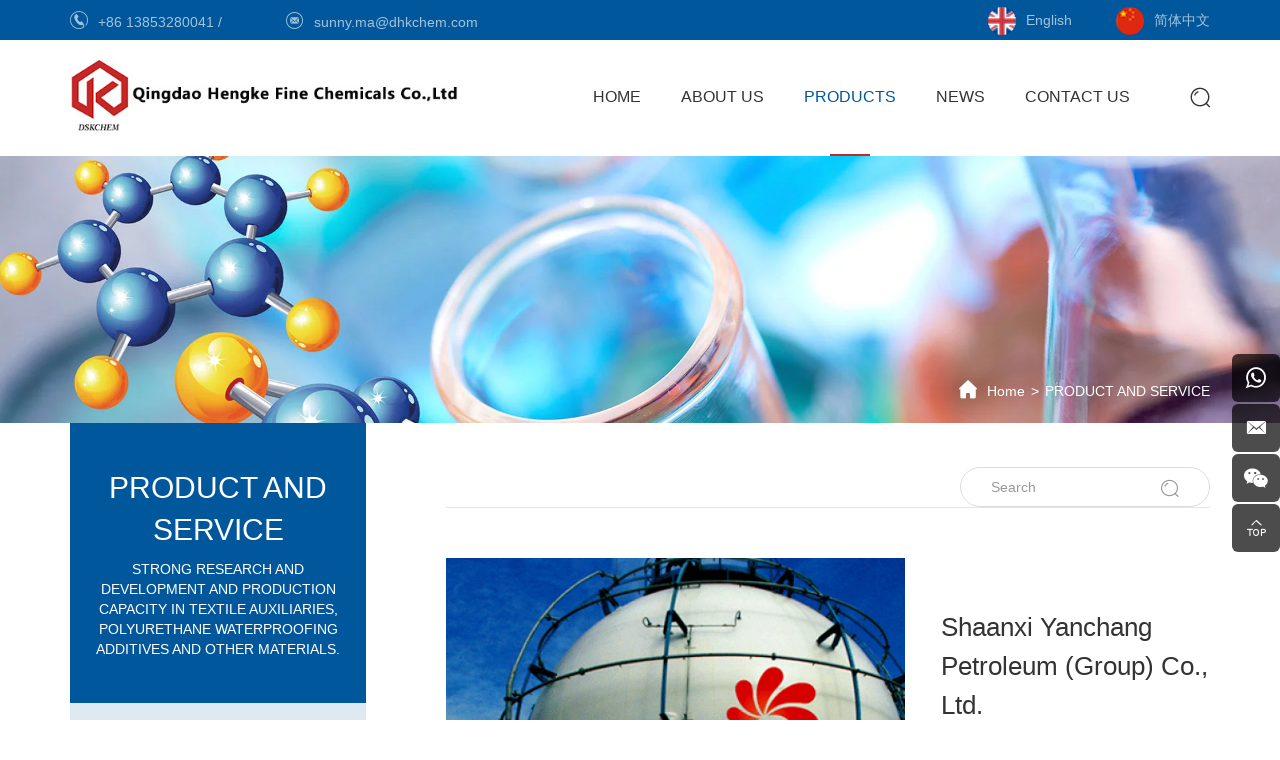

--- FILE ---
content_type: text/html; charset=utf-8
request_url: https://www.hengkechem.com/shaanxi-yanchang-petroleum-group-co-ltd.html
body_size: 5540
content:
<!DOCTYPE html>
<html lang="zh-CN">

<head>

    <meta charset="UTF-8">
    <meta http-equiv="X-UA-Compatible" content="IE=edge,chrome=1">
    <meta name="renderer" content="webkit">
    <meta name="viewport" content="width=device-width, initial-scale=1.0, user-scalable=no">
    <meta name="theme-color" content="#bf3030">
                <title>Shaanxi Yanchang Petroleum (Group) Co., Ltd. - Qingdao Hengke Fine Chemicals Co.,Ltd-china|Plastic Bulk Products|Polyurethane/Polyurea</title>
        <meta name="keywords" content="Shaanxi Yanchang Petroleum (Group) Co., Ltd.,Qingdao Hengke Fine Chemicals Co.,Ltd,Textile Agents,Food/Feed Additives">
        <meta name="description" content="Shaanxi Yanchang Petroleum (Group) Co., Ltd.,Qingdao Hengke Fine Chemicals Co.,Ltd,Oil Drilling Industry">
            <!-- MEAT 信息 -->
<meta name="google-site-verification" content="dcAJayWgec-QQcWccfXvTs-Ox4L0XiMgRyUlYQnDSKk" />
    <link rel="stylesheet" href="/tpl/en_dhkchem/assets/js/bootstrap/css/bootstrap.min.css">
    <link rel="stylesheet" href="/tpl/en_dhkchem/assets/js/animate.css/animate.min.css">
    <link rel="stylesheet" href="/tpl/en_dhkchem/assets/js/jquery.fancybox/jquery.fancybox.css">
    <link rel="stylesheet" type="text/css" href="/tpl/en_dhkchem/assets/js/slick/slick.css" />
    <link rel="stylesheet" href="/tpl/en_dhkchem/assets/css/style.css">
</head>

<body>

        
        
        
        

    <div class="header">
        <div class="top">
            <div class="container">
                <p class="tel"><a href="tel:+86 13853280041 ">+86 13853280041 </a>/<a href="tel:86532"></a></p>
                <p class="email"><a href="mailto:sunny.ma@dhkchem.com">sunny.ma@dhkchem.com</a></p>
                <div class="language">
                    <a class="en" href="http://www.hengkechem.com/">English</a>
                    <a class="cn" href="http://zh.hengkechem.com/">简体中文</a>
                </div>
            </div>
        </div>
        <div class="top-nav">
            <div class="container">
                <div class="logo">
                    <a href="/"><img src="/res/en/20190515/0889d36f1b1331c0.jpg" /></a>
                </div>
                <button class="nav-collapse nav-collapse-xs" id="nav-btn">
                    <span class="btn-line"></span>
                    <span class="btn-line"></span>
                    <span class="btn-line"></span>
                </button>
                <div class="find"></div>
                <div class="search-box search-lg">
                    <div class="hbg">
                        <form class="search" action="/product.html" method="post">
                            <p>Please enter the keywords to search for</p>
                            <input class="input-text" type="text" placeholder="" id="keywords" name="keywords" />
                            <button class="input-submit" type="submit"></button>
                        </form>
                        <span class="close-btn"></span>
                    </div>
                </div>
                <div class="nav nav-show">
                    <div class="tbl">
                        <div class="tbl-cell">
                            <ul class="nav-list1">
                                                                                                                                            <li >
                                                                                <a href="/">HOME</a>
                                                                                    </li>
                                                                                                            <li                                                 class="more"
                                            >
                                                                                <a href="/company-profile.html">ABOUT US</a>
                                                                                            <ul class="nav-list2">
                                                                                                            <li>
                                                            <a href="/company-profile.html">Company Profile</a>
                                                        </li>
                                                                                                            <li>
                                                            <a href="/culture.html">Cultural Concept</a>
                                                        </li>
                                                                                                            <li>
                                                            <a href="/honor.html">Honor Certificate</a>
                                                        </li>
                                                                                                    </ul>
                                                                                    </li>
                                                                                                            <li                                                 class="more active"
                                            >
                                                                                <a href="/product.html">PRODUCTS</a>
                                                                                            <ul class="nav-list2">
                                                                                                            <li>
                                                            <a href="/product/p1.html">Plastic Bulk Products</a>
                                                        </li>
                                                                                                            <li>
                                                            <a href="/product/p2.html">Textile Agents </a>
                                                        </li>
                                                                                                            <li>
                                                            <a href="/product/p3.html">Oil Drilling Industry</a>
                                                        </li>
                                                                                                            <li>
                                                            <a href="/product/p4.html">Polyurethane/Polyurea</a>
                                                        </li>
                                                                                                            <li>
                                                            <a href="/product/p5.html">Food/Feed Additives</a>
                                                        </li>
                                                                                                    </ul>
                                                                                    </li>
                                                                                                            <li                                                 class="more"
                                            >
                                                                                <a href="/news.html">NEWS</a>
                                                                                            <ul class="nav-list2">
                                                                                                            <li>
                                                            <a href="/news/company-news.html">Company News</a>
                                                        </li>
                                                                                                            <li>
                                                            <a href="/news/team-building.html">Team Building</a>
                                                        </li>
                                                                                                    </ul>
                                                                                    </li>
                                                                                                            <li                                                 class="more"
                                            >
                                                                                <a href="/contact/c1.html">CONTACT US</a>
                                                                                            <ul class="nav-list2">
                                                                                                            <li>
                                                            <a href="/contact/c1.html">Foreign Trade Dept</a>
                                                        </li>
                                                                                                    </ul>
                                                                                    </li>
                                                            </ul>
                        </div>
                    </div>
                    <button class="nav-collapse nav-collapse-1" id="nav-xs-btn">
                        <span class="btn-line"></span>
                        <span class="btn-line"></span>
                        <span class="btn-line"></span>
                    </button>
                    <div class="nav-2">
                        <div class="nav-top">
                            <div class="back-btn back-btn2"></div>
                            <b class="nav-title">一级标题</b>
                            <button class="nav-collapse nav-collapse-2" id="nav2-btn">
                                <span class="btn-line"></span>
                                <span class="btn-line"></span>
                                <span class="btn-line"></span>
                            </button>
                        </div>
                        <div class="content">
                            <ul class="nav2-list2">
                            </ul>
                        </div>
                    </div>
                    <div class="nav-3">
                        <div class="nav-top">
                            <div class="back-btn back-btn3"></div>
                            <b class="nav-title">一级标题</b>
                            <button class="nav-collapse nav-collapse-2" id="nav2-btn">
                                <span class="btn-line"></span>
                                <span class="btn-line"></span>
                                <span class="btn-line"></span>
                            </button>
                        </div>
                        <div class="content">
                            <ul class="nav3-list3">
                            </ul>
                        </div>
                    </div>
                </div>
            </div>
        </div>
    </div>

            <div class="banner banner-in">
            <div class="slickbanner">
                <div class="item">
                    <a class="img-box">
                                                    <img src="/data/thumb/res/slide/756f3517eef40355.jpg_20190416172146_1920x0.webp" />
                                            </a>
                </div>
            </div>
            <div class="location">
                <div class="container">
                    <ul>
                                                    <li><a href="/">Home</a></li>
                                                            <li><a href="javascript:;">PRODUCT AND SERVICE</a></li>
                                                                        </ul>
                </div>
            </div>
        </div>
    <div class="wrapper">
   <div class="wrap wrap-product-show">
      <div class="container">
         <div class="wrap-left wow fadeInLeft" data-wow-duration="1s">
            <div class="title-side">
               <b>PRODUCT AND SERVICE</b>
               <p>Strong research and development and production capacity in textile auxiliaries, polyurethane waterproofing additives and other materials.</p>
            </div>
            <div class="product-side">
               <ul class="level-1">
                                    <li class="">
                     <a href="/product/p1.html">Plastic Bulk Products</a>
                                          <ul class="level-2">
                                                <li>
                           <a href="/product/pp.html" class="">PP（Polypropylene）</a>
                        </li>
                                                <li>
                           <a href="/product/pe.html" class="">PE(Polyethylene）</a>
                        </li>
                                                <li>
                           <a href="/product/pvc.html" class="">PVC</a>
                        </li>
                                                <li>
                           <a href="/product/gpps.html" class="">GPPS</a>
                        </li>
                                                <li>
                           <a href="/product/pet.html" class="">PET</a>
                        </li>
                                             </ul>
                                       </li>
                                    <li class="">
                     <a href="/product/p2.html">Textile Agents </a>
                                          <ul class="level-2">
                                                <li>
                           <a href="/product/p2-41.html" class="">Pretreatment Agents</a>
                        </li>
                                                <li>
                           <a href="/product/p2-1.html" class="">Dyeing/Printing Agents</a>
                        </li>
                                                <li>
                           <a href="/product/p2-2.html" class="">Finishing Agents</a>
                        </li>
                                                <li>
                           <a href="/product/p2-3.html" class="">Textile Enzymes</a>
                        </li>
                                             </ul>
                                       </li>
                                    <li class="">
                     <a href="/product/p3.html">Oil Drilling Industry</a>
                                       </li>
                                    <li class="">
                     <a href="/product/p4.html">Polyurethane/Polyurea</a>
                                       </li>
                                    <li class="">
                     <a href="/product/p5.html">Food/Feed Additives</a>
                                          <ul class="level-2">
                                                <li>
                           <a href="/product/p5-1.html" class="">Food Additives</a>
                        </li>
                                                <li>
                           <a href="/product/p5-2.html" class="">Feed Additives</a>
                        </li>
                                                <li>
                           <a href="/product/p5-3.html" class="">Cosmetics/Personal Care Products</a>
                        </li>
                                             </ul>
                                       </li>
                                 </ul>
            </div>
         </div>
         <div class="wrap-right wow fadeInRight" data-wow-duration="1s">
            <div class="title-product">
               <b></b>
               <form action="/product.html">
                  <input type="text" placeholder="Search" id="keywords" name="keywords" />
                  <button class="btn submit"></button>
               </form>
            </div>
            <div class="product-show">
               <div class="proleft">
                  <div class="img-box">
                     <img class="piczoom" src="/data/thumb/res/en/20190808/bc9c0e1128298583.gif_20190808154403_1100x760.webp" data-zoom-image="/data/thumb/res/en/20190808/bc9c0e1128298583.gif_20190808154403_1100x760.webp" width="1100" height="760" alt="Shaanxi Yanchang Petroleum (Group) Co., Ltd." />
                  </div>
               </div>
               <div class="proright">
                  <div class="title-pro">
                     <h1>Shaanxi Yanchang Petroleum (Group) Co., Ltd.</h1>
                  </div>
                  <div class="link">
                     <h3 style="display: none;">Shaanxi Yanchang Petroleum (Group) Co., Ltd.</h3>
                     <a class="tds" href="javascript:;" data-fid="">TDS download：</a>
                     <a class="msds" href="javascript:;" data-fid="">MSDS download：</a>
                  </div>
                  <div class="btn-pro">
                     <ul>
                        <li><a class="btn-inquiry" href="javascript:;">Inquiry Now</a></li>
                     </ul>
                  </div>
                  <div class="prev-next">
                     <ul>
                                                                                                <li class="prev"><a href="/pp-specially-for-tube.html">Previous：PP specially for tube </a></li>
                                                                        <!-- <a class="next" href="javascrip:;">&nbsp;</a> -->
                                             </ul>
                  </div>
               </div>
            </div>
                        <div class="parameter">
               <div class="title-parameter">
                  <b>Product Details</b>
               </div>
               <div class="text">
                  <table cellspacing="0" width="587"><tbody><tr style="height:30px" class="firstRow"><td width="587" valign="top" style="padding: 0px; border-width: 1px; border-color: rgb(0, 0, 0);"><p><span style="font-family: Calibri; color: rgb(138, 135, 130); font-size: 14px;">Shaanxi Yanchang Petroleum (Group) Co., Ltd. is one of the four qualified enterprises to explore and develop oil and gas in China, has been a time-honored pioneer engaged onshore oil exploitation.&nbsp;In 2012, it ranked No.89 among top 500 Chinese companies. </span></p></td></tr><tr style="height:36px"><td width="587" valign="top" style="padding: 0px; border-left-width: 1px; border-left-color: rgb(0, 0, 0); border-right-width: 1px; border-right-color: rgb(0, 0, 0); border-top: none; border-bottom-width: 1px; border-bottom-color: rgb(0, 0, 0);"><p style="margin-top:7px;margin-bottom:7px;margin-left:96px;margin-top:auto;margin-bottom:auto"><span style="font-size: 14px;"><span style="font-family: Symbol; color: rgb(138, 135, 130); font-weight: bold; font-size: 13px;">·&nbsp;</span><strong><span style="font-family: Calibri; color: rgb(138, 135, 130); font-size: 14px;">Century’s Development</span></strong><span style="font-family: Calibri; color: rgb(138, 135, 130); font-size: 14px;">&nbsp;</span></span></p><p style="margin-top:7px;margin-bottom:7px;margin-left:96px;margin-top:auto;margin-bottom:auto"><span style="font-family: Symbol; font-size: 14px;">·&nbsp;</span></p><p style="margin-top:7px;margin-bottom:7px;margin-left:192px;margin-top:auto;margin-bottom:auto"><span style="font-size: 14px;"><span style="font-family: &quot;Courier New&quot;; color: rgb(138, 135, 130); font-size: 13px;">o&nbsp;</span><span style="font-family: Calibri; color: rgb(138, 135, 130); font-size: 14px;">In 1905, Yanchang has a long history. More than 2,000 years ago, its oil wells were recorded in the</span><em><span style="font-family: Calibri; color: rgb(138, 135, 130); font-size: 14px;">History of Han Dynasty</span></em><span style="font-family: Calibri; color: rgb(138, 135, 130); font-size: 14px;">written by Ban Gu. In 1905, Yanchang Oil Plant was founded, which became the first-ever oil enterprise in China. </span></span></p><p style="margin-top:7px;margin-bottom:7px;margin-left:192px;margin-top:auto;margin-bottom:auto"><span style="font-family: &quot;Courier New&quot;; font-size: 14px;">o&nbsp;</span></p><p style="margin-top:7px;margin-bottom:7px;margin-left:192px;margin-top:auto;margin-bottom:auto"><span style="font-size: 14px;"><span style="font-family: &quot;Courier New&quot;; color: rgb(138, 135, 130); font-size: 13px;">o&nbsp;</span><span style="font-family: Calibri; color: rgb(138, 135, 130); font-size: 14px;">In 1907, Yanchang drilled the first onshore oil well “Yanyi Well” in China, putting an end to the history of no oil production in mainland China, and filling the blank of Chinese industry. In October 1907, Yanchang established the first refinery in China, which produced lamp oil that could be comparable to the imported </span></span></p><p style="margin-top:7px;margin-bottom:7px;margin-top:auto;margin-bottom:auto"><span style="font-family: Calibri; color: rgb(138, 135, 130); font-size: 14px;">In 2012, Yanchang Petroleum produced 12.64 million Yuan tons of crude oil, processed 14 million Yuan tons of crude oil and realized sales revenue of RMB 162.1 billion Yuan and profit and tax of RMB 62.6 billion Yuan (including RMB 45.6 billion Yuan paid to financial authorities). Its total assets reached RMB 209 billion Yuan by the end of December 2012. It took the 89th place among top 500 Chinese enterprises in terms of scale and the 24th place among top 200 enterprises in terms of benefit. It may be listed among top 500 global fortunes in 2013.&nbsp; </span></p><p style="margin-top:7px;margin-bottom:7px;margin-left:288px;margin-top:auto;margin-bottom:auto"><br/></p><p style="margin-top:7px;margin-bottom:7px;margin-left:264px;margin-top:auto;margin-bottom:auto"><span style="font-family: Calibri; font-size: 14px;">&nbsp;</span></p><p style="margin-top:7px;margin-bottom:7px;margin-left:192px;margin-top:auto;margin-bottom:auto"><span style="font-size: 14px;"><span style="font-family: Symbol; color: rgb(138, 135, 130); font-weight: bold; font-size: 13px;">·&nbsp;</span><strong><span style="font-family: Calibri; color: rgb(138, 135, 130); font-size: 14px;">Main Business</span></strong><span style="font-family: Calibri; color: rgb(138, 135, 130); font-size: 14px;">&nbsp;</span></span></p><p style="margin-left: 48px"><span style="font-family: Calibri; color: rgb(138, 135, 130); font-size: 14px;">Businesses include oil and gas exploration, engineering construction, technical research and development, equipment manufacturing, Oil and gas development, petrochemical engineering, oil refining, comprehensive chemical engineering of oil, gas, coal, and salt, pipeline transport, ect. </span></p><p style="margin-left:48px"><span style="font-family: Calibri; font-size: 14px;">&nbsp;</span></p><p style="margin-top:7px;margin-bottom:7px;margin-left:120px;margin-top:auto;margin-bottom:auto"><br/></p></td></tr></tbody></table><p><br/></p>               </div>
            </div>
                        <div class="inquiry" id="inquiry">
               <div class="title-inquiry">
                  <b>Inquiry Now</b>
               </div>
               <div class="info">
                  <div class="row">
                     <form class="form2">
                        <div class="col-xs-12 col-sm-6 read item">
                           <input type="text" value="Products：Shaanxi Yanchang Petroleum (Group) Co., Ltd." name="title" readonly="" />
                        </div>
                        <div class="col-xs-12 col-sm-6 item">
                           <input type="text" placeholder="Name：" name="fullname" />
                        </div>
                        <div class="col-xs-12 col-sm-6 item">
                           <input type="text" placeholder="E-mail：*" name="email" />
                        </div>
                        <div class="col-xs-12 col-sm-6 item">
                           <input type="text" placeholder="Tel：*" name="tel" />
                        </div>
                        <div class="col-xs-12 item">
                           <input type="text" placeholder="Country：*" name="country" />
                        </div>
                        <div class="col-xs-12 item">
                           <textarea name="content" cols="30" rows="5" placeholder="Content:"></textarea>
                        </div>
                        <div class="col-xs-12 item">
                           <input type="hidden" value="3.137.169.107" name="ip" />
                           <input type="hidden" name="id" value="book">
                           <input type="hidden" name="_spam" value="">
                           <button class="btn submit send2">SEND</button>
                        </div>
                     </form>
                  </div>
               </div>
            </div>
         </div>
      </div>
   </div>
</div>

<iframe id="file-iframe" frameborder="0" style="display: none;"></iframe>

<div class="wrap-login-email">
   <div class="container">
      <div class="login-email">
         <a class="login-close" href="javascript:;"></a>
         <b>Please enter the email after download</b>
         <form class="form4">
            <input type="text" placeholder="Company：" name="company" />
            <input type="text" placeholder="Email：" name="email" />
            <input type="text" placeholder="Tel：" name="tel" />
            <input type="hidden" value="3.137.169.107" name="ip" />
            <input type="hidden" value="" id="yincang" name="title">
            <input type="hidden" name="id" value="book">
            <input type="hidden" name="_spam" value="">
            <button class="btn submit send4">Send</button>
         </form>
      </div>
   </div>
</div>
<div class="maskbg"></div>

<div class="box-message">
   <div class="container">
      <div class="row">
         <div class="col-xs-12 col-md-7">
            <div class="text">
               <div class="pic">
                  <img src="/res/cn/20190417/a2a46c3a8cad39d4.png" />
               </div>
               <div class="note">
                  <b>If you have any questions, please leave us a message and we will get back to you in the first time! </b>
                  <p>Qingdao Hengke Fine Chemicals Co.,Ltd</p>
               </div>
            </div>
         </div>
         <div class="col-xs-12 col-md-5">
            <div class="message">
               <form class="form1">
                  <input type="text" placeholder="E-mail" name="email" />
                  <input type="hidden" value="网站底部邮箱留言" name="title" />
                  <input type="hidden" value="3.137.169.107" name="ip" />
                  <input type="hidden" name="id" value="book">
                  <input type="hidden" name="_spam" value="">
                  <button class="btn submit send1">SEND</button>
               </form>
            </div>
         </div>
      </div>
   </div>
</div>
<div class="footer">
   <div class="foot">
      <div class="container">
         <ul>
            <li class="on">
               <div class="item item-1">
                  <div class="title-foot">
                     <h3>About Us</h3>
                  </div>
                  <div class="info-down">
                                          <a href="/company-profile.html">Company Profile</a>
                                          <a href="/culture.html">Cultural Concept</a>
                                          <a href="/honor.html">Honor Certificate</a>
                                       </div>
               </div>
            </li>
            <li class="on">
               <div class="item item-1">
                  <div class="title-foot">
                     <h3>Products</h3>
                  </div>
                  <div class="info-down">
                                          <a href="/product/p1.html">Plastic Bulk Products</a>
                                          <a href="/product/p2.html">Textile Agents </a>
                                          <a href="/product/p3.html">Oil Drilling Industry</a>
                                          <a href="/product/p4.html">Polyurethane/Polyurea</a>
                                          <a href="/product/p5.html">Food/Feed Additives</a>
                                       </div>
               </div>
            </li>
            <li class="on">
               <div class="item item-1">
                  <div class="title-foot">
                     <h3>News</h3>
                  </div>
                  <div class="info-down">
                                          <a href="/news/company-news.html">Company News</a>
                                          <a href="/news/team-building.html">Team Building</a>
                                       </div>
               </div>
            </li>
            <li class="on">
               <div class="item item-1">
                  <div class="title-foot">
                     <h3>Contact Us</h3>
                  </div>
                  <div class="info-down">
                     <a href="/contact/c1.html">Contact Us</a>
                     <a href="/gareers.html">Careers</a>
                  </div>
               </div>
            </li>
            <li class="on">
               <div class="item item-2">
                  <div class="erweima">
                     <img src="/res/en/20241216/0dd04bf20d8f3423.jpg" alt="Sunny Ma-Qingdao Hengke" width="200px"/>
                     <p>[ Scan QR code ]</p>
                  </div>
               </div>
            </li>
         </ul>
      </div>
   </div>
   <div class="copyright">
      <div class="container">
         <p>
            © 2019 Qingdao Hengke Fine Chemicals Co.,Ltd.All rights reserved.                        <script type="text/javascript">var cnzz_protocol = (("https:" == document.location.protocol) ? "https://" : "http://");document.write(unescape("%3Cspan id='cnzz_stat_icon_1277200477'%3E%3C/span%3E%3Cscript src='" + cnzz_protocol + "s96.cnzz.com/z_stat.php%3Fid%3D1277200477%26show%3Dpic' type='text/javascript'%3E%3C/script%3E"));</script>            <a href="http://www.hicheng.net/" target="_blank">Powered by:Hicheng</a>
         </p>
      </div>
   </div>
</div>
<div class="online-wrap">
   <span class="btn"></span>
   <div class="online">
      <!-- <a class="iconfont icon-qq" href="http://wpa.qq.com/msgrd?v=3&uin=155092656&site=qq&menu=yes" target="_blank"></a> -->
      <!-- <a class="iconfont icon-skype" href="skype:?chat" target="_blank"></a> -->
      <a class="iconfont icon-whatsapp" href="https://api.whatsapp.com/send?phone=8613853280041 " target="_blank"></a>
      <a class="iconfont icon-message" href="mailto:sunny.ma@dhkchem.com"></a>
      <a class="iconfont icon-weixin code" href="javascript:;">
         <div class="mask">
            <div class="mask-box">
               <img src="/res/en/20241216/0dd04bf20d8f3423.jpg" />
            </div>
         </div>
         <div class="code-pic">
            <div class="pic-box">
               <img src="/res/en/20241216/0dd04bf20d8f3423.jpg" />
            </div>
         </div>
      </a>
      <a class="iconfont icon-arrow-top" id="gotop" href="javascript:;"></a>
   </div>
</div>
<div class="visible-xs-block xs-online">
   <ul>
      <li class="xs-online-tel">
         <a href="tel:+86 13853280041 ">tel</a>
      </li>
      <li class="xs-online-whatsapp">
         <a href="https://api.whatsapp.com/send?phone=8613853280041 " target="_blank" rel="noreferrer noopener nofollow">whatsapp</a>
      </li>
      <li class="xs-online-mail">
         <a href="mailto:sunny.ma@dhkchem.com">email</a>
      </li>
      <li class="xs-online-product">
         <a href="/product.html">product</a>
      </li>
      <li class="xs-online-top">
         <a class="backtop" href="javascript:;">top</a>
      </li>
   </ul>
</div>
<div class="loadjs">
   <script src="/tpl/en_dhkchem/assets/js/jquery-1.11.0.min.js"></script>
   <script src="/tpl/en_dhkchem/assets/js/jquery.lazyload/jquery.lazyload.min.js"></script>
   <script src="/tpl/en_dhkchem/assets/js/jquery.fancybox/jquery.fancybox.min.js"></script>
   <script src="/tpl/en_dhkchem/assets/js/wow.min.js"></script>
   <script src="/tpl/en_dhkchem/assets/js/jquery.countup.min.js"></script>
   <script src="/tpl/en_dhkchem/assets/js/slick/slick1.9.js"></script>
   <script src="/tpl/en_dhkchem/assets/js/jquery.waypoints/jquery.waypoints.all.js"></script>
   <script src="/tpl/en_dhkchem/assets/js/elevatezoom/jquery.elevatezoom.js"></script>
   <script src="/tpl/en_dhkchem/assets/js/bootstrap/js/html5shiv.js"></script>
   <script src="/tpl/en_dhkchem/assets/js/bootstrap/js/respond.min.js"></script>
   <script src="/tpl/en_dhkchem/assets/liuyan.js"></script>
   <script src="/tpl/en_dhkchem/assets/main.js"></script>
</div>
</body>

</html>

--- FILE ---
content_type: text/css
request_url: https://www.hengkechem.com/tpl/en_dhkchem/assets/css/style.css
body_size: 11897
content:
/**
 * style.less
 * 层叠样式表
 */
.ff {
    font-family: 'iconfont' !important;
}

.clearfix {
    zoom: 1;
}

.clearfix:after {
    display: block;
    visibility: hidden;
    clear: both;

    height: 0;

    content: '';
}

*[data-type='iframe'],
*[data-fancybox],
.slick-slide:focus,
a:link {
    outline: none !important;
}

.slick-slide {
    outline: none;
}

.slick-slide a {
    outline: none !important;
}

@font-face {
    font-family: 'iconfont';

    src: url('../fonts/iconfont.eot?t=1481266234445');
    src: url('../fonts/iconfont.eot?t=1481266234445#iefix') format('embedded-opentype'), url('../fonts/iconfont.woff?t=1481266234445') format('woff'), url('../fonts/iconfont.ttf?t=1481266234445') format('truetype'), url('../fonts/iconfont.svg?t=1481266234445#iconfont') format('svg');
}

@-ms-viewport {
    width: auto !important;
}

body {
    font-family: 'Microsoft YaHei', 'WenQuanYi Micro Hei', 'PingFang SC', 'Hiragino Sans GB', 'Heiti SC', Arial, 'Helvetica Neue', Helvetica, sans-serif;
    font-size: 14px;
    font-weight: normal;

    color: #333;

    -webkit-font-smoothing: antialiased;
    -moz-osx-font-smoothing: grayscale;
}

body.fixed {
    position: fixed;

    overflow: hidden;

    width: 100%;
    height: 100%;
}

body.searchactive {
    position: fixed;

    overflow: hidden;

    width: 100%;
    height: 100%;
}

@media (min-width: 1350px) {
    .container {
        width: 1320px;
    }
}

@media (max-width: 767px) {
    .col-xs-6:nth-child(2n+1) {
        padding-right: 7.5px;
    }

    .col-xs-6:nth-child(2n) {
        padding-left: 7.5px;
    }
}

li,
ol,
ul {
    list-style: none;
}

a {
    color: inherit;
}

a:hover,
a:link,
a:visited {
    text-decoration: none;

    color: inherit;
}

input[type=number] {
    -moz-appearance: textfield;
}

input[type=number]::-webkit-inner-spin-button,
input[type=number]::-webkit-outer-spin-button {
    margin: 0;

    -webkit-appearance: none;
}

ul {
    margin: 0;
    padding: 0;
}

button,
input,
textarea {
    resize: none;

    border: none;
    outline: none;
}

a {
    text-decoration: none;

    color: inherit;
}

a:hover {
    text-decoration: none;

    color: inherit;
}

a:visited,
a:link {
    text-decoration: none;

    color: inherit;
}

.img-box {
    position: relative;

    display: block;
    overflow: hidden;

    height: 0;
    padding-bottom: 100%;
}

.img-box img {
    position: absolute;
    top: 0;
    left: 0;

    display: block;

    width: 100%;
    height: 100%;
}

.img-box img[src=''],
.img-box img:not([src]) {
    opacity: 0;
    border: 0;
}

.header {
    z-index: 10;
    top: 0;

    width: 100%;
    height: 156px;

    -webkit-transition: all .4s;
    transition: all .4s;

    background-color: #fff;
}

@media (max-width: 1199px) {
    .header {
        height: 100px;
    }
}

.header .top {
    height: 40px;

    background-color: #01579b;
}

@media (max-width: 1199px) {
    .header .top {
        height: 30px;
    }
}

.header .top p {
    line-height: 40px;

    display: inline-block;

    margin: 0;

    color: rgba(255, 255, 255, .64);
}

@media (max-width: 1199px) {
    .header .top p {
        display: none;
    }
}

.header .top p:before {
    font-family: 'iconfont' !important;
    font-size: 18px;

    margin-right: 10px;

    content: '\e62a';
}

.header .top p.email {
    margin-left: 60px;
}

.header .top p.email:before {
    content: '\e62b';
}

.header .top p a:hover {
    text-decoration: underline;
}

.header .top .language {
    float: right;
}

.header .top .language a {
    line-height: 40px;

    display: inline-block;

    margin-left: 40px;

    color: rgba(255, 255, 255, .64);
}

@media (max-width: 1199px) {
    .header .top .language a {
        line-height: 30px;
    }
}

.header .top .language a:before {
    display: inline-block;

    width: 28px;
    height: 28px;
    margin-right: 10px;

    content: '';
    vertical-align: middle;

    border-radius: 50%;
    background: url(../images/language.png) no-repeat;
    background-size: cover;
}

@media (max-width: 1199px) {
    .header .top .language a:before {
        width: 20px;
        height: 20px;
    }
}

.header .top .language a.en:before {
    background-position: -49px 0;
}

@media (max-width: 1199px) {
    .header .top .language a.en:before {
        background-position: -35px 0;
    }
}

.header .top .language a:hover {
    text-decoration: underline;
}

.header .logo {
    position: relative;

    float: left;

    height: 96px;
    margin-top: 10px;

    -webkit-transition: all .4s;
    transition: all .4s;
}
@media(max-width: 1560px){
    .header .logo {
        height: 76px;
        margin-top: 20px;
    }
}

@media (max-width: 1199px) {
    .header .logo {
        height: 60px;
        margin-top: 5px;
    }
}

@media (max-width: 375px) {
    .header .logo {
        height: 50px;
        margin-top: 10px;
    }
}

.header .logo a {
    display: block;

    height: 100%;
}

.header .logo img {
    display: inline-block;

    height: 100%;
}

.header .nav-collapse {
    position: absolute;
    z-index: 10;
    top: 6px;
    right: 20px;

    display: none;
    float: right;

    width: 20px;
    height: 40px;
    padding: 0;

    cursor: pointer;

    background: none;
}

@media (max-width: 1199px) {
    .header .nav-collapse {
        display: block;

        margin-top: 8px;
    }

    .header .nav-collapse.nav-collapse-1 {
        position: absolute;
        z-index: 9999;
        top: 10px;
        right: 20px;

        display: block;

        margin-top: 8px;

        border: none;
    }

    .header .nav-collapse.nav-collapse-1 .btn-line {
        background-color: #fff !important;
    }
}

@media only screen and (min-width: 768px) and (max-width: 991px) {
    .header .nav-collapse.nav-collapse-xs:hover .btn-line {
        background-color: #000;
    }
}

.header .nav-collapse .btn-line {
    position: absolute;
    left: 50%;

    width: 20px;
    height: 2px;

    -webkit-transition: all .5s ease;
    transition: all .5s ease;
    -webkit-transform: translateX(-50%);
    -ms-transform: translateX(-50%);
    transform: translateX(-50%);

    background-color: #999;
}

.header .nav-collapse .btn-line:nth-child(3),
.header .nav-collapse .btn-line:nth-child(1) {
    position: absolute;

    display: block;

    width: 20px;
    height: 2px;

    content: '';
    -webkit-transition: all .5s ease;
    transition: all .5s ease;

    background-color: #999;
}

.header .nav-collapse .btn-line:nth-child(1) {
    top: 35%;
}

.header .nav-collapse .btn-line:nth-child(2) {
    top: 50%;
}

.header .nav-collapse .btn-line:nth-child(3) {
    top: 65%;
}

.header .nav-collapse.active {
    border-color: transparent;
}

.header .nav-collapse.active .btn-line {
    background-color: #fff;
}

.header .nav-collapse.active .btn-line:nth-child(2) {
    -webkit-transform: translateX(-50px);
    -ms-transform: translateX(-50px);
    transform: translateX(-50px);

    opacity: 0;
}

.header .nav-collapse.active .btn-line:nth-child(1) {
    top: 50%;
    left: 50%;

    -webkit-transform: translateX(-50%) rotateZ(45deg);
    -ms-transform: translateX(-50%) rotate(45deg);
    transform: translateX(-50%) rotateZ(45deg);
}

.header .nav-collapse.active .btn-line:nth-child(3) {
    top: 50%;
    left: 50%;

    -webkit-transform: translateX(-50%) rotateZ(-45deg);
    -ms-transform: translateX(-50%) rotate(-45deg);
    transform: translateX(-50%) rotateZ(-45deg);
}

.header .top-nav .container {
    position: relative;
}

@media (min-width: 1200px) {
    .header .nav {
        display: inline-block;
        float: right;
    }
}

@media (max-width: 1199px) {
    .header .nav {
        position: fixed;
        z-index: 9998;
        top: 0;
        left: 0;

        display: none;

        width: 100%;
        height: 100%;
        padding: 0 26px;

        -webkit-transition: left .3s;
        transition: left .3s;
        text-align: left;
        text-align: center;

        background: #fafafa;
        background-color: #000;
    }

    .header .nav .tbl {
        display: table;

        width: 100%;
        height: 100%;
    }

    .header .nav .tbl-cell {
        display: table-cell;

        height: 100%;

        vertical-align: middle;
    }
}

@media (max-width: 767px) {
    .header .nav {
        width: 100%;
        padding: 30px;
    }
}

.header .nav.left-100 {
    left: -100%;
}

.header .nav.left-200 {
    left: -200%;
}

@media (min-width: 1200px) {
    .header .nav .nav-list1>li {
        float: left;
    }

    .header .nav .nav-list1>li>a {
        font-size: 16px;
        line-height: 114px;

        position: relative;

        display: block;
        overflow: hidden;

        padding: 0 20px;
        /*padding: 0 32px;*/

        -webkit-transition: all .4s;
        transition: all .4s;
    }

    .header .nav .nav-list1>li>a:after {
        display: block;

        width: 0;
        height: 2px;
        margin: 0 auto;

        content: '';
        -webkit-transition: all .4s;
        transition: all .4s;

        background-color: #c52827;
    }

    .header .nav .nav-list1>li:hover>a,
    .header .nav .nav-list1>li.active>a {
        color: #01579b;
    }

    .header .nav .nav-list1>li:hover>a:after,
    .header .nav .nav-list1>li.active>a:after {
        width: 40px;
    }

    .header .nav .nav-list1 .nav-list2 {
        position: absolute;
        z-index: 50;
        top: 100%;

        display: none;

        min-width: 140px;
        padding: 20px 0;

        text-align: center;
        text-align: left;

        background-color: rgba(255, 255, 255, .86);
        box-shadow: 0 5px 10px rgba(0, 0, 0, .1);
    }

    .header .nav .nav-list1 .nav-list2 li {
        position: relative;

        list-style: none;
    }

    .header .nav .nav-list1 .nav-list2 li>a {
        line-height: 40px;

        position: relative;
        z-index: 1;

        display: block;

        padding: 0 30px;

        -webkit-transition: -webkit-transform .6s ease;
        transition: -webkit-transform .6s ease;
        transition: transform .6s ease;
        transition: transform .6s ease, -webkit-transform .6s ease;
    }

    .header .nav .nav-list1 .nav-list2 li>a:hover {
        -webkit-transform: translateX(6px);
        -ms-transform: translateX(6px);
        transform: translateX(6px);

        color: #01579b;
    }

    .header .nav .nav-list1 .nav-list2 li img {
        max-width: 400px;
    }

    .header .nav .nav-list1 .nav-list3 {
        position: absolute;
        top: 0;
        left: 100%;

        display: none;

        min-width: 200px;
        padding: 20px 0;

        text-align: left;

        background-color: rgba(255, 255, 255, .86);
        box-shadow: 0 0 10px 0 rgba(0, 0, 0, .1);
    }

    .header .nav .nav-list1 .nav-list3 li {
        border-bottom: 1px dashed rgba(255, 255, 255, .2);
    }

    .header .nav .nav-list1 .nav-list3 li>a {
        line-height: 30px;

        padding: 0 20px;
    }
}

@media (max-width: 1199px) {
    .header .nav .nav-list1 {
        margin: 20px 0;

        opacity: 0;
    }

    .header .nav .nav-list1>li {
        -webkit-transform: translateX(-25px);
        -ms-transform: translateX(-25px);
        transform: translateX(-25px);

        opacity: 0;
    }

    .header .nav .nav-list1>a {
        font-size: 20px;

        color: #fff;
    }
}

@media (max-width: 1199px) {

    .header .nav .nav-list2,
    .header .nav .nav-list3 {
        display: none;
    }

    .header .nav .nav-list2 a,
    .header .nav .nav-list3 a {
        font-size: 16px;
        line-height: 2;

        margin-top: 5px;

        color: #fff;
    }
}

.header .nav .nav-list2 a,
.header .nav .nav-list3 a {
    display: block;
}

@media (max-height: 580px) {

    .header .nav .nav-list2 a,
    .header .nav .nav-list3 a {
        margin-top: 0;
    }
}

.header .nav-2,
.header .nav-3 {
    display: none;
}

@media (max-width: 1199px) {

    .header .nav-2,
    .header .nav-3 {
        position: absolute;
        z-index: 9999;
        top: 0;

        display: block;
        overflow: hidden;

        width: 100%;
        height: 100%;
        padding: 20px;

        -webkit-transition: left .3s;
        transition: left .3s;
        text-align: left;
        text-align: center;

        color: #fff;
        background: #fafafa;
        background-color: #000;
    }
}

.header .nav-2 .nav-top .back-btn:before,
.header .nav-3 .nav-top .back-btn:before {
    font-family: 'iconfont';
    font-size: 26px;

    content: '\e9b5';
}

.header .nav-2 .nav-top .nav-title,
.header .nav-3 .nav-top .nav-title {
    font-size: 24px;

    margin: 0;

    text-transform: uppercase;
}

@media (max-width: 767px) {

    .header .nav-2 .nav-top .nav-title,
    .header .nav-3 .nav-top .nav-title {
        font-size: 20px;

        width: 100%;
    }
}

.header .nav-2 .nav-top .nav-collapse-2 .btn-line,
.header .nav-3 .nav-top .nav-collapse-2 .btn-line {
    background-color: #fff;
}

.header .nav-2 .content,
.header .nav-3 .content {
    overflow: auto;

    height: 80%;
    margin-top: 12%;
}

@media (max-width: 767px) {

    .header .nav-2 .content ul,
    .header .nav-3 .content ul {
        padding: 0 15px;
    }
}

.header .nav-2 .content ul li,
.header .nav-3 .content ul li {
    font-size: 18px;
    line-height: 50px;

    margin: 25px 0;

    text-align: left;
}

@media (max-width: 767px) {

    .header .nav-2 .content ul li,
    .header .nav-3 .content ul li {
        margin: 0;
    }
}

.header .nav-2 .content ul li.more,
.header .nav-3 .content ul li.more {
    position: relative;
}

.header .nav-2 .content ul li.more:after,
.header .nav-3 .content ul li.more:after {
    font-family: 'iconfont' !important;
    font-size: 16px;

    position: absolute;
    top: 50%;
    right: 0;

    content: '\e72f';
    -webkit-transform: translateY(-50%);
    -ms-transform: translateY(-50%);
    transform: translateY(-50%);

    color: #fff;
}

.header .nav-2 .content ul li a,
.header .nav-3 .content ul li a {
    display: block;
}

.header .nav-2 {
    left: 100%;
}

.header .nav-3 {
    left: 200%;
}

.header .nav-3 .content ul li {
    font-size: 18px;
}

.header .fade-out ul {
    text-align: left;
}

@media only screen and (min-width: 768px) and (max-width: 1199px) {
    .header .fade-out ul {
        padding: 0 5%;
    }
}

@media (max-width: 1199px) {
    .header .fade-out ul .pic {
        display: none !important;
    }
}

@media (max-width: 1199px) {
    .header .fade-out ul.nav-list1 {
        opacity: 1;
    }

    .header .fade-out ul.nav-list1 a {
        color: #fff;
    }

    .header .fade-out ul.nav-list1>li {
        position: relative;

        margin: 20px 0;
    }

    .header .fade-out ul.nav-list1>li.act {
        -webkit-transition: all .4s;
        transition: all .4s;
        -webkit-transform: translateX(0);
        -ms-transform: translateX(0);
        transform: translateX(0);

        opacity: 1;
    }

    .header .fade-out ul.nav-list1>li.more:after {
        font-family: 'iconfont';
        font-size: 18px;

        position: absolute;
        top: 50%;
        right: 0;

        margin-top: -14px;

        content: '\e72f';

        color: #fff;
    }

    .header .fade-out ul.nav-list1>li>a {
        font-size: 20px;
        line-height: 2.5;

        display: block;

        text-transform: uppercase;
    }

    .header .fade-out ul.nav-list1 .nav-list2>li>a {
        font-size: 20px;
    }
}

@media (max-width: 1199px) and (max-width: 767px) {
    .header .fade-out ul.nav-list1>li {
        margin: 0;
    }
}

@media (max-width: 1199px) and (max-height: 768px) {
    .header .fade-out ul.nav-list1 .nav-list2>li>a {
        font-size: 18px;
    }
}

@media (max-width: 1199px) and (max-width: 480px) {
    .header .fade-out ul.nav-list1 .nav-list2>li>a {
        font-size: 14px;
    }
}

.header .fade-out ul.nav2-list2 h4 {
    font-size: 20px;
    line-height: 50px;
}

.header .xs-language {
    position: absolute;
    z-index: 9;
    bottom: 30px;
    left: 35px;
}

@media (min-width: 1200px) {
    .header .xs-language {
        display: none;
    }
}

.header .xs-language a {
    font-size: 16px;

    color: #fff;
}

.header .xs-language span {
    margin: 0 5px;

    color: #fff;
}

.header .search-box {
    position: fixed;
    z-index: 888;
    top: 100%;
    left: 0;

    display: none;
    overflow: hidden;

    width: 100%;
    height: 100%;
    margin-top: 20px;
    margin-top: 0;
    margin-right: 10px;
    padding: 0 3%;

    background-color: rgba(1, 87, 155, .96);
}

.header .search-box .search {
    line-height: 40px;

    overflow: hidden;
    zoom: 1;

    width: 240px;

    border: 1px solid #dbdbdb;
    border-radius: 40px;
}

.header .search-box .search:after {
    display: block;
    visibility: hidden;
    clear: both;

    height: 0;

    content: '';
}

.header .search-box .input-text {
    float: left;

    height: 38px;
    padding-left: 10%;

    background: none;
}

@media (min-width: 768px) {
    .header .search-box .input-text {
        width: 100%;
        padding: 0 50px 0 3%;
    }
}

.header .search-box .input-submit {
    line-height: 36px;

    float: right;

    width: 50px;

    -webkit-animation: fadeInLeft 1s 0s ease both;
    animation: fadeInLeft 1s 0s ease both;

    background: none;
}

.header .search-box .input-submit:before {
    font-family: 'iconfont' !important;
    font-size: 22px;

    content: '\e636';

    color: #fff;
}

@media (min-width: 768px) {
    .header .search-box .input-submit {
        position: absolute;
        right: 0;
        bottom: 20px;
    }
}

.header .search-box.search-xs {
    width: 100%;
    margin: 0;

    border-right: 30px solid transparent;
    border-left: 30px solid transparent;
    background: none;
}

@media (min-width: 1200px) {
    .header .search-box.search-xs {
        display: none;
    }
}

@media (max-width: 1199px) {
    .header .search-box.search-xs {
        position: absolute;
        z-index: 0;
        top: auto;
        right: 0;
        bottom: 0;
        bottom: 30px;

        display: inline-block;

        height: 34px;
    }
}

.header .search-box.search-xs.show {
    z-index: 66;
}

.header .search-box.search-xs.show .search {
    left: 0;
}

.header .search-box.search-xs .search {
    position: absolute;
    z-index: 888;
    top: 0;
    left: 120%;

    width: 100%;

    -webkit-transition: left .3s;
    transition: left .3s;

    border-color: #fff;
    background: #fff;
}

@media (max-width: 360px) {
    .header .search-box.search-xs form .input-text {
        width: 74%;
    }
}

@media (max-width: 767px) {
    .header .search-box.search-xs form .input-text {
        padding-left: 5%;
    }
}

.header .search-box.search-xs .input-submit {
    line-height: 34px;

    background: #fff;
}

.header .search-box.search-xs .input-submit:before {
    color: #104384;
}

.header .search-icon {
    position: absolute;
    z-index: 10;
    top: 18px;
    left: 15px;

    display: inline-block;

    cursor: pointer;
}

.header .search-icon:before {
    font-family: 'iconfont' !important;
    font-size: 18px;

    content: '\e660';

    color: #01579b;
}

.header .search-lg {
    top: 0;
}

.header .search-lg .logo {
    margin-top: 20px;
    margin-left: 0;
}

.header .search-lg .search {
    position: absolute;
    top: 50%;
    right: 0;
    left: 0;

    width: 100%;
    max-width: 90%;
    margin: auto;
    padding: 0 10px;

    -webkit-transform: translateY(-50%);
    -ms-transform: translateY(-50%);
    transform: translateY(-50%);

    border: none;
    border-bottom: 1px solid rgba(255, 255, 255, .8);
    border-radius: 0;
}

.header .search-lg .search p {
    margin-bottom: 50px;

    -webkit-animation: zoomIn 1s 0s ease both;
    animation: zoomIn 1s 0s ease both;
    text-align: center;
    letter-spacing: 2px;

    color: #fff;
}

.header .search-lg .input-text {
    font-size: 20px;
    line-height: 30px;

    width: 80%;
    height: 60px;
    padding: 0;
    padding-bottom: 30px;

    -webkit-animation: zoomIn 1s 0s ease both;
    animation: zoomIn 1s 0s ease both;
    text-align: center;

    color: #fff;
}

.header .search-lg .close-btn {
    position: fixed;
    top: 34px;
    right: 18%;

    cursor: pointer;
}

@media (max-width: 1440px) {
    .header .search-lg .close-btn {
        right: 8%;
    }
}

.header .search-lg .close-btn:before {
    font-size: 20px;

    content: '\2716';

    color: #fff;
}

.header .find {
    line-height: 116px;

    display: inline-block;
    float: right;

    margin-left: 40px;

    cursor: pointer;
    -webkit-transition: all .4s;
    transition: all .4s;
    text-align: center;
}

@media (max-width: 1199px) {
    .header .find {
        line-height: 70px;

        position: absolute;
        right: 60px;

        margin-left: 0;

        color: #666;
    }
}

.header .find:before {
    font-family: 'iconfont';
    font-size: 20px;

    float: left;

    content: '\e626';
}

.header .find:hover {
    color: #01579b;
}

@media (max-width: 1199px) {
    .header .right {
        display: inline-block;
        float: right;

        margin-right: 0;
    }
}

.header .back-btn {
    position: absolute;
    left: 15px;
}

.online-wrap .btn {
    line-height: 36px;

    position: fixed;
    z-index: 9;
    right: 0;
    bottom: 0;

    width: 40px;
    height: 40px;
    padding: 0;

    -webkit-transform-origin: center center;
    -ms-transform-origin: center center;
    transform-origin: center center;
    text-align: center;

    border-radius: 0;
    background-color: rgba(0, 0, 0, .7);
}

@media (min-width: 992px) {
    .online-wrap .btn {
        display: none;
    }
}

.online-wrap .btn:before {
    font-family: 'iconfont' !important;
    font-size: 18px;

    display: inline-block;

    content: '\e6d2';
    -webkit-transition: -webkit-transform .3s;
    transition: -webkit-transform .3s;
    transition: transform .3s;
    transition: transform .3s, -webkit-transform .3s;

    color: #fff;
}

.online-wrap .btn.active:before {
    -webkit-transform: rotateZ(225deg);
    -ms-transform: rotate(225deg);
    transform: rotateZ(225deg);
}

.online-wrap .code-pic {
    position: fixed;
    z-index: 101;
    right: 45px;
    bottom: 180px;

    display: none;

    max-width: 120px;
}

.online-wrap .code-pic .pic-box {
    padding: 5px;

    background-color: #fff;
}

.online-wrap .code-pic img {
    display: block;

    max-width: 100%;
}

.online-wrap .online {
    position: fixed;
    z-index: 8;
    right: 0;
    bottom: 23%;

    -webkit-transition: right .3s;
    transition: right .3s;
}

@media (max-width: 991px) {
    .online-wrap .online {
        right: -60px;
        bottom: 90px;
    }

    .online-wrap .online.active {
        right: 0;
    }
}

.online-wrap .online a {
    line-height: 48px;

    position: relative;

    display: block;

    width: 48px;
    height: 48px;
    margin: 2px 0;

    -webkit-transition: all .4s;
    transition: all .4s;
    text-align: center;

    border-radius: 6px;
    background-color: rgba(0, 0, 0, .7);
}

.online-wrap .online a:before {
    font-size: 22px;

    color: #fff;
}

@media (min-width: 992px) {
    .online-wrap .online a:hover {
        background-color: #01579b;
    }
}

@media (max-width: 767px) {
    .online-wrap .online a {
        line-height: 40px;

        width: 40px;
        height: 40px;
    }

    .online-wrap .online a:before {
        font-size: 20px;
    }
}

@media (min-width: 992px) {
    .online-wrap .online .icon-phone:hover .phone-num {
        right: 100%;
    }
}

.online-wrap .online .icon-phone .phone-num {
    position: absolute;
    z-index: -1;
    top: 0;
    right: -300px;

    padding-right: 5px;

    -webkit-transition: right .3s;
    transition: right .3s;
    white-space: nowrap;
}

.online-wrap .online .icon-phone .phone-num p {
    margin: 0;
    padding: 0 10px;

    color: #fff;
    background-color: #970505;
    box-shadow: 0 0 6px 0 rgba(0, 0, 0, .12);
}

.online-wrap .online .code:before {
    font-size: 24px;
}

@media (max-width: 767px) {
    .online-wrap .online .code:before {
        font-size: 22px;
    }
}

.online-wrap .online .code .mask {
    position: absolute;
    z-index: 10;
    top: 0;
    right: 100%;

    display: none;

    width: 130px;
    height: 130px;
    padding-right: 5px;
}

.online-wrap .online .code .mask .mask-box {
    border: 1px solid #e5e5e5;
    background-color: #fff;
}

.online-wrap .online .code .mask img {
    display: block;

    width: 100%;
}

.online-wrap .online .code .mask p {
    font-size: 13px;
    line-height: 16px;

    margin: 5px 0 8px 0;

    color: #888;
}

.online-wrap .icon-qq:before {
    font-family: 'iconfont' !important;

    content: '\e62d';
}

.online-wrap .icon-weixin:before {
    font-family: 'iconfont' !important;

    content: '\e604';
}

.online-wrap .icon-message:before {
    font-family: 'iconfont' !important;

    content: '\e6a4';
}

.online-wrap .icon-skype:before {
    font-family: 'iconfont' !important;

    content: '\e6b7';
}

.online-wrap .icon-whatsapp:before {
    font-family: 'iconfont' !important;

    content: '\e751';
}

.online-wrap .icon-phone:before {
    font-family: 'iconfont' !important;

    content: '\e61c';
}

.online-wrap .icon-arrow-top:before {
    font-family: 'iconfont' !important;

    content: '\e614';
}

.banner {
    font-size: 0;

    position: relative;

    overflow: hidden;

    width: 100%;
}

@media (max-width: 1199px) {
    .banner .slickbanner {
        width: 120%;
        max-width: 120%;
        margin-left: -10%;
    }
}

@media (max-width: 991px) {
    .banner .slickbanner {
        width: 130%;
        max-width: 130%;
        margin-left: -15%;
    }
}

@media (max-width: 767px) {
    .banner .slickbanner {
        width: 160%;
        max-width: 160%;
        margin-left: -30%;
    }
}

.banner .slick-arrow {
    position: absolute;
    z-index: 9;
    top: 50%;
    left: 5%;

    padding: 0;

    cursor: pointer;
    -webkit-transform: translateY(-50%);
    -ms-transform: translateY(-50%);
    transform: translateY(-50%);

    background: none;
}

@media (max-width: 767px) {
    .banner .slick-arrow {
        left: 20%;
    }
}

.banner .slick-arrow:before {
    font-family: 'iconfont' !important;
    font-size: 26px;
    line-height: 50px;

    display: block;

    width: 50px;
    height: 50px;

    content: '\e6be';
    -webkit-transition: all .4s;
    transition: all .4s;
    text-align: center;

    color: #fff;
    background: rgba(0, 0, 0, .42);
}

@media (max-width: 767px) {
    .banner .slick-arrow:before {
        font-size: 20px;
        line-height: 40px;

        width: 40px;
        height: 40px;
    }
}

.banner .slick-arrow.slick-next {
    right: 5%;
    left: auto;
}

@media (max-width: 767px) {
    .banner .slick-arrow.slick-next {
        right: 20%;
    }
}

.banner .slick-arrow.slick-next:before {
    content: '\e9bc';
}

.banner .slick-arrow:hover:before {
    background: #01579b;
}

.banner img {
    display: block;

    width: 100%;
}

.banner .img-box {
    padding-bottom: 33.85416667%;
}

@media (max-width: 991px) {
    .banner-in .slickbanner {
        width: 140%;
        max-width: 140%;
        margin-left: -20%;
    }
}

@media (max-width: 767px) {
    .banner-in .slickbanner {
        width: 160%;
        max-width: 160%;
        margin-left: -30%;
    }
}

.banner-in .img-box {
    padding-bottom: 20.83333333%;
}

.banner-in .location {
    position: absolute;
    bottom: 20px;
    left: 0;

    width: 100%;

    text-align: right;
}

@media (max-width: 991px) {
    .banner-in .location {
        bottom: 10px;
    }
}

.banner-in .location ul {
    display: inline-block;
}

.banner-in .location ul:before {
    font-family: 'iconfont' !important;
    font-size: 18px;

    margin-right: 10px;

    content: '\e630';

    color: #fff;
}

.banner-in .location ul li {
    font-size: 14px;

    display: inline-block;

    color: #fff;
}

.banner-in .location ul li:after {
    margin: 0 6px;

    content: '>';
}

.banner-in .location ul li:last-child:after {
    display: none;
}

.banner-in .location ul li a {
    line-height: 24px;

    display: inline-block;
}

.banner-in .location ul li a:hover {
    text-decoration: underline;
}

.box {
    overflow: hidden;

    padding: 40px 0;
}

.title {
    text-align: center;
}

.title b {
    font-size: 26px;
}

@media (max-width: 991px) {
    .title b {
        font-size: 20px;
    }
}

.title p {
    line-height: 1.71428571;

    max-width: 660px;
    margin: 0 auto;
    margin-top: 14px;

    color: #999;
}

.box-num {
    border-bottom: 1px solid #eee;
}

.box-num ul {
    font-size: 0;

    padding: 26px 0;
}

.box-num ul li {
    position: relative;

    display: inline-block;

    width: 20%;
    margin: 20px 0;

    text-align: center;
    vertical-align: top;
}

@media (max-width: 991px) {
    .box-num ul li {
        width: 33.33333333%;
    }
}

@media (max-width: 767px) {
    .box-num ul li {
        width: 50%;
    }
}

.box-num ul li:after {
    position: absolute;
    top: 20px;
    right: 0;

    display: block;

    width: 1px;
    height: 44px;

    content: '';

    border-left: 1px dashed #efefef;
}

.box-num ul li:last-child:after {
    display: none;
}

@media (max-width: 991px) {
    .box-num ul li:nth-child(3):after {
        display: none;
    }
}

@media (max-width: 767px) {
    .box-num ul li:nth-child(2n):after {
        display: none;
    }

    .box-num ul li:nth-child(3):after {
        position: absolute;
        top: 20px;
        right: 0;

        display: block;

        width: 1px;
        height: 44px;

        content: '';

        border-left: 1px dashed #efefef;
    }
}

.box-num ul li .item {
    -webkit-transition: all .4s;
    transition: all .4s;
}

.box-num ul li b {
    font-size: 50px;
    line-height: 1;

    color: #01579b;
}

@media (max-width: 767px) {
    .box-num ul li b {
        font-size: 30px;
    }
}

.box-num ul li b sup {
    font-size: 14px;

    position: relative;
    top: 12px;

    vertical-align: top;
}

.box-num ul li p {
    font-size: 14px;
    line-height: 1.71428571;

    margin: 20px 0 0 0;
}

.box-num ul li:hover .item {
    -webkit-transform: translateY(-10px);
    -ms-transform: translateY(-10px);
    transform: translateY(-10px);
}

.box-product {
    padding-bottom: 0;
}

@media (max-width: 1560px) {
    .box-product .product {
        position: relative;
        z-index: 9;

        background-color: #fff;
    }
}

.box-product .slick-product {
    margin: 0 -10px;
    margin-top: 30px;
}

@media (max-width: 1560px) {
    .box-product .slick-product {
        padding: 0 40px;
    }
}

.box-product .slick-product .item {
    padding: 0 10px;
}

.box-product .slick-product .item .img-box {
    padding-bottom: 122.95081967%;
}

.box-product .slick-product .item .img-box img {
    -webkit-transition: all 1s;
    transition: all 1s;
}

.box-product .slick-product .item p {
    font-size: 16px;
    line-height: 50px;

    display: -webkit-box;
    overflow: hidden;

    -webkit-transition: all .4s;
    transition: all .4s;
    text-align: center;

    color: #fff;
    background-color: #01579b;

    -webkit-box-orient: vertical;
    -webkit-line-clamp: 1;
}

.box-product .slick-product .item:hover .img-box img {
    -webkit-transform: scale(1.1);
    -ms-transform: scale(1.1);
    transform: scale(1.1);
}

.box-product .slick-product .item:hover p {
    background-color: #c52828;
}

.box-product .slick-product .slick-arrow {
    position: absolute;
    top: 50%;
    left: -50px;

    padding: 0;

    cursor: pointer;
    -webkit-transform: translateY(-50%);
    -ms-transform: translateY(-50%);
    transform: translateY(-50%);

    color: #d3d3d3;
    background: none;
}

@media (max-width: 1560px) {
    .box-product .slick-product .slick-arrow {
        left: 0;
    }
}

.box-product .slick-product .slick-arrow:before {
    font-family: 'iconfont' !important;
    font-size: 44px;

    display: inline-block;

    content: '\e618';
    -webkit-transform: rotate(180deg);
    -ms-transform: rotate(180deg);
    transform: rotate(180deg);
}

.box-product .slick-product .slick-arrow.slick-next {
    right: -50px;
    left: auto;
}

@media (max-width: 1560px) {
    .box-product .slick-product .slick-arrow.slick-next {
        right: 0;
    }
}

.box-product .slick-product .slick-arrow.slick-next:before {
    content: '\e618';
    -webkit-transform: rotate(0deg);
    -ms-transform: rotate(0deg);
    transform: rotate(0deg);
}

.box-product .slick-product .slick-arrow:hover:before {
    color: #c52828;
}

.box-product .product-more {
    line-height: 30px;

    display: block;

    margin-top: 40px;
    padding: 30px 0;

    -webkit-transition: all .4s;
    transition: all .4s;
    text-align: center;

    color: #fff;
    background-color: #01579b;
}

.box-product .product-more .more:before,
.box-product .product-more .more:after {
    position: relative;
    top: -4px;

    display: inline-block;

    width: 160px;
    height: 1px;
    margin-right: 48px;

    content: '';

    background-color: rgba(255, 255, 255, .1);
}

@media (max-width: 991px) {

    .box-product .product-more .more:before,
    .box-product .product-more .more:after {
        margin-right: 20px;
    }
}

@media (max-width: 767px) {

    .box-product .product-more .more:before,
    .box-product .product-more .more:after {
        width: 40px;
    }
}

.box-product .product-more .more:after {
    margin-right: 0;
    margin-left: 48px;
}

@media (max-width: 991px) {
    .box-product .product-more .more:after {
        margin-left: 20px;
    }
}

.box-product .product-more .more span {
    display: inline-block;

    text-decoration: underline;
}

.box-product .product-more .more span:before,
.box-product .product-more .more span:after {
    display: inline-block;

    width: 10px;
    height: 10px;
    margin-right: 120px;

    content: '';

    border: 1px solid #fff;
    border-radius: 50%;
}

@media (max-width: 991px) {

    .box-product .product-more .more span:before,
    .box-product .product-more .more span:after {
        margin-right: 20px;
    }
}

.box-product .product-more .more span:after {
    margin-right: 0;
    margin-left: 120px;
}

@media (max-width: 991px) {
    .box-product .product-more .more span:after {
        margin-left: 20px;
    }
}

.box-product .product-more:hover {
    background-color: #c52828;
}

.box-about {
    border-bottom: 1px solid #eee;
}

.box-about .title-about {
    position: relative;

    display: inline-block;

    padding-bottom: 30px;

    border-bottom: 2px solid #e5e5e5;
}

.box-about .title-about:after {
    position: absolute;
    bottom: -2px;
    left: 30px;

    display: block;

    width: 70px;
    height: 3px;

    content: '';

    background-color: #c52828;
}

.box-about .title-about p {
    margin: 0;

    color: #01579b;
}

.box-about .title-about b {
    font-size: 26px;

    display: block;
}

@media (max-width: 991px) {
    .box-about .title-about b {
        font-size: 20px;
    }
}

.box-about .text {
    margin-top: 40px;
}

.box-about .text p {
    line-height: 2;

    margin: 0;

    color: #999;
}

.box-about .pic {
    position: relative;

    max-width: 630px;
    margin-top: 40px;
    padding-right: 60px;
}

@media (max-width: 991px) {
    .box-about .pic {
        padding-right: 30px;
    }
}

.box-about .pic img {
    max-width: 100%;
}

.box-about .pic .more {
    line-height: 84px;

    position: absolute;
    right: 0;
    bottom: 40px;

    width: 84px;
    height: 84px;

    -webkit-transition: all .4s;
    transition: all .4s;
    text-align: center;

    color: #fff;
    border-radius: 50%;
    background-color: #01579b;
}

@media (max-width: 991px) {
    .box-about .pic .more {
        line-height: 60px;

        width: 60px;
        height: 60px;
    }
}

.box-about .pic .more a {
    display: block;
}

.box-about .pic .more:hover {
    background-color: #c52828;
}

.box-about .list {
    font-size: 0;

    padding-left: 40px;
}

@media (max-width: 991px) {
    .box-about .list {
        margin-top: 50px;
        padding-left: 0;
    }
}

.box-about .list .item {
    position: relative;

    min-height: 110px;
    margin-bottom: 70px;
    padding-left: 150px;
}

@media (max-width: 991px) {
    .box-about .list .item {
        padding-left: 100px;
    }
}

.box-about .list .item:after {
    position: absolute;
    top: 110px;
    left: 55px;

    display: inline-block;

    width: 1px;
    height: 130px;

    content: '';

    border: 1px dashed #9cbed8;
}

@media (max-width: 991px) {
    .box-about .list .item:after {
        top: 80px;
        left: 40px;

        height: 150px;
    }
}

.box-about .list .item:before {
    font-family: 'iconfont' !important;
    font-size: 40px;
    line-height: 104px;

    position: absolute;
    top: 0;
    left: 0;

    display: block;

    width: 110px;
    height: 110px;

    content: '\e625';
    text-align: center;

    border: 3px solid #173d5b;
    border-radius: 50%;
    background-color: #f8f8f8;
}

@media (max-width: 991px) {
    .box-about .list .item:before {
        font-size: 30px;
        line-height: 74px;

        width: 80px;
        height: 80px;
    }
}

.box-about .list .item:last-child:after {
    display: none;
}

.box-about .list .item b {
    font-size: 18px;

    display: block;

    margin: 14px 0;
}

.box-about .list .item p {
    font-size: 15px;
    line-height: 2;

    margin: 0;

    color: #999;
}

.box-about .list .item-vision:before {
    content: '\e985';

    border-color: #e7e7b1;
}

.box-about .list .item-value:before {
    content: '\e62f';

    border-color: #fb7c30;
}

.box-about .list .item:hover:before {
    -webkit-animation: swing 1s 0s ease both;
    animation: swing 1s 0s ease both;
}

.box-news .news-item {
    margin-top: 26px;
}

.box-news .news-item .img-box {
    padding-bottom: 55.73770492%;
}

.box-news .news-item .img-box img {
    -webkit-transition: all 1s;
    transition: all 1s;
}

.box-news .news-item b {
    font-size: 16px;
    line-height: 30px;

    display: block;
    display: -webkit-box;
    overflow: hidden;

    height: 30px;
    margin: 30px 0 0 0;

    -webkit-box-orient: vertical;
    -webkit-line-clamp: 1;
}

.box-news .news-item p {
    line-height: 1.71428571;

    display: -webkit-box;
    overflow: hidden;

    max-height: 48px;
    margin: 6px 0 0 0;

    color: #999;

    -webkit-box-orient: vertical;
    -webkit-line-clamp: 2;
}

.box-news .news-item p a {
    display: inline-block;
}

.box-news .news-item a.more {
    line-height: 50px;

    display: inline-block;

    margin-top: 24px;
    padding: 0 70px;

    -webkit-transition: all .4s;
    transition: all .4s;

    color: #fff;
    background-color: #01579b;
}

.box-news .news-item:hover .img-box img {
    -webkit-transform: scale(1.1);
    -ms-transform: scale(1.1);
    transform: scale(1.1);
}

.box-news .news-item:hover a.more {
    background-color: #c52828;
}

.box-news .news-list ul li {
    margin-top: 20px;

    border: 1px solid #eee;
}

.box-news .news-list ul li .title-news b {
    font-size: 16px;
    font-weight: normal;
    line-height: 50px;

    position: relative;

    display: block;
    display: -webkit-box;
    overflow: hidden;

    height: 50px;
    padding: 0 50px 0 26px;

    cursor: pointer;

    -webkit-box-orient: vertical;
    -webkit-line-clamp: 1;
}

@media (max-width: 991px) {
    .box-news .news-list ul li .title-news b {
        font-size: 15px;

        padding: 0 50px 0 10px;
    }
}

.box-news .news-list ul li .title-news b:after {
    font-size: 20px;
    font-weight: bold;
    line-height: 50px;

    position: absolute;
    top: 0;
    right: 0;

    display: block;

    width: 50px;
    height: 50px;

    content: '+';
    text-align: center;

    border-left: 1px solid #eee;
}

.box-news .news-list ul li .note {
    display: none;
    overflow: hidden;

    padding: 27px;

    border-top: 1px solid #eee;
}

@media (max-width: 767px) {
    .box-news .news-list ul li .note {
        padding: 10px;
    }
}

.box-news .news-list ul li .note .left {
    float: left;

    width: 42%;
}

@media (max-width: 480px) {
    .box-news .news-list ul li .note .left {
        width: 100%;
    }
}

.box-news .news-list ul li .note .left .img-box {
    padding-bottom: 55.73770492%;
}

.box-news .news-list ul li .note .left .img-box img {
    -webkit-transition: all 1s;
    transition: all 1s;
}

.box-news .news-list ul li .note .right {
    float: left;

    width: 58%;
    padding-left: 20px;
}

@media (max-width: 480px) {
    .box-news .news-list ul li .note .right {
        width: 100%;
        padding-left: 0;
    }
}

.box-news .news-list ul li .note .right span {
    font-size: 16px;

    display: block;

    margin-top: 10px;

    color: #01579b;
}

.box-news .news-list ul li .note .right p {
    line-height: 1.71428571;

    display: -webkit-box;
    overflow: hidden;

    max-height: 48px;
    margin: 6px 0 0 0;

    color: #999;

    -webkit-box-orient: vertical;
    -webkit-line-clamp: 2;
}

.box-news .news-list ul li .note .right a.more {
    font-size: 16px;

    display: block;

    margin-top: 12px;

    text-decoration: underline;

    color: #01579b;
}

.box-news .news-list ul li .note:hover .left .img-box img {
    -webkit-transform: scale(1.1);
    -ms-transform: scale(1.1);
    transform: scale(1.1);
}

.box-news .news-list ul li:first-child .note {
    display: block;
}

.box-news .news-list ul li.current .title-news b:after,
.box-news .news-list ul li:hover .title-news b:after {
    content: '-';

    color: #fff;
    background-color: #01579b;
}

.box-message {
    padding: 20px 0;

    background-color: #01579b;
}

.box-message .text {
    display: table;

    width: 100%;
}

.box-message .text .pic {
    display: table-cell;

    width: 18%;

    vertical-align: middle;
}

.box-message .text .pic img {
    max-width: 100%;
}

.box-message .text .note {
    display: table-cell;

    width: 82%;

    vertical-align: middle;
}

@media (max-width: 991px) {
    .box-message .text .note {
        padding-left: 10px;
    }
}

.box-message .text .note b {
    font-size: 16px;
    font-weight: normal;
    line-height: 1.5;

    display: block;

    color: #fff;
}

@media (max-width: 991px) {
    .box-message .text .note b {
        font-size: 14px;
    }
}

.box-message .text .note p {
    margin: 6px 0 0 0;

    color: rgba(255, 255, 255, .34);
}

.box-message .message {
    position: relative;

    margin-top: 30px;
    padding-right: 150px;
}

@media (max-width: 991px) {
    .box-message .message {
        padding-right: 100px;
    }
}

.box-message .message input {
    line-height: 30px;

    width: 100%;
    height: 50px;
    padding: 10px 30px;

    color: #fff;
    background-color: #074f87;
}

.box-message .message input::-webkit-input-placeholder,
.box-message .message textarea::-webkit-input-placeholder {
    color: rgba(255, 255, 255, .26);
}

.box-message .message input:-o-placeholder,
.box-message .message textarea:-o-placeholder {
    color: rgba(255, 255, 255, .26);
}

.box-message .message input::-moz-placeholder,
.box-message .message textarea::-moz-placeholder {
    color: rgba(255, 255, 255, .26);
}

.box-message .message input:-ms-input-placeholder,
.box-message .message textarea:-ms-input-placeholder {
    color: rgba(255, 255, 255, .26);
}

.box-message .message input:focus::-webkit-input-placeholder,
.box-message .message textarea:focus::-webkit-input-placeholder {
    color: rgba(255, 255, 255, .2);
}

.box-message .message input:focus::-o-placeholder,
.box-message .message textarea:focus::-o-placeholder {
    color: rgba(255, 255, 255, .2);
}

.box-message .message input:focus::-moz-placeholder,
.box-message .message textarea:focus::-moz-placeholder {
    color: rgba(255, 255, 255, .2);
}

.box-message .message input:focus::-ms-input-placeholder,
.box-message .message textarea:focus::-ms-input-placeholder {
    color: rgba(255, 255, 255, .2);
}

.box-message .message .submit {
    line-height: 50px;

    position: absolute;
    top: 0;
    right: 0;

    width: 150px;
    height: 50px;
    padding: 0;

    -webkit-transition: all .4s;
    transition: all .4s;

    color: #fff;
    border-radius: 0;
    outline: none;
    background-color: #c52828;
}

@media (max-width: 991px) {
    .box-message .message .submit {
        width: 100px;
    }
}

.box-message .message .submit:before {
    font-family: 'iconfont' !important;
    font-size: 26px;

    display: inline-block;

    margin-right: 10px;

    content: '\e77e';
    vertical-align: middle;
}

.box-message .message .submit:hover {
    background-color: #970505;
}

.footer {
    font-size: 0;

    position: relative;

    background-color: #212628;
}

.footer .foot {
    padding: 40px 0 30px;
}

@media (max-width: 1199px) {
    .footer .foot {
        padding: 10px 0 30px;
    }
}

.footer .foot .container>ul {
    padding: 0;

    text-align: justify;
    text-justify: distribute-all-lines;
}

.footer .foot .container>ul:after {
    display: inline-block;
    overflow: hidden;

    width: 100%;
    height: 0;
    margin: 0;

    content: '';
}

@media (max-width: 1199px) {
    .footer .foot .container>ul:after {
        display: none;
    }
}

@media (max-width: 1199px) {
    .footer .foot .container>ul {
        display: block;
        overflow: hidden;

        margin: 0 -15px;
    }
}

@media (min-width: 1200px) {
    .footer .foot .container>ul>li {
        display: inline-block;

        vertical-align: top;
        word-break: break-all;
    }
}

@media (max-width: 1199px) {
    .footer .foot .container>ul>li {
        display: inline-block;

        width: 33.33333333%;
        margin-right: -4px;
        padding: 0 15px;

        vertical-align: top;
    }
}

@media (max-width: 991px) {
    .footer .foot .container>ul>li {
        width: 100%;
    }
}

.footer .foot .container>ul>li h3 {
    font-size: 20px;
    line-height: 20px;

    margin: 0;

    color: #fff;
}

@media (max-width: 991px) {
    .footer .foot .container>ul>li h3 {
        font-size: 16px;
    }

    .footer .foot .container>ul>li h3:after {
        font-family: 'iconfont' !important;
        font-size: 14px;

        float: right;

        content: '\e628';
    }
}

.footer .foot .container>ul>li .item {
    text-align: left;
}

@media (max-width: 1199px) {
    .footer .foot .container>ul>li .item {
        margin-top: 30px;
    }
}

.footer .foot .container>ul>li .item-1 a {
    font-size: 14px;
    line-height: 2.14285714;

    display: block;

    -webkit-transition: all .4s;
    transition: all .4s;

    color: #7c7c7c;
}

.footer .foot .container>ul>li .item-1 a:hover {
    -webkit-transform: translateX(10px);
    -ms-transform: translateX(10px);
    transform: translateX(10px);

    color: #01579b;
}

.footer .foot .container>ul>li .item-2 {
    text-align: center;
}

@media (max-width: 767px) {
    .footer .foot .container>ul>li .item-2 {
        display: none;
    }
}

.footer .foot .container>ul>li .item-2 img {
    max-width: 100%;
}

@media (max-width: 767px) {
    .footer .foot .container>ul>li .item-2 img {
        max-width: 100px;
    }
}

.footer .foot .container>ul>li .item-2 p {
    font-size: 14px;
    line-height: 1.71428571;

    margin: 10px 0 0 0;

    color: #828586;
}

.footer .foot .container>ul>li .item-2 p a {
    -webkit-transition: all .4s;
    transition: all .4s;
}

.footer .foot .container>ul>li .item-2 p a:hover {
    text-decoration: underline;

    color: #01579b;
}

.footer .foot .container>ul>li .info-down {
    margin-top: 20px;
}

@media (max-width: 991px) {
    .footer .foot .container>ul>li .info-down {
        display: none;

        padding-bottom: 10px;
    }
}

.footer .foot .container>ul>li .info-down img {
    max-width: 100%;
}

.footer .foot .container>ul>li.current .title-foot h3:after {
    content: '\e623';
}

.footer .copyright {
    padding: 10px 0;

    text-align: center;

    background-color: #171b1d;
}

.footer .copyright p {
    font-size: 14px;
    line-height: 28px;

    margin: 0;

    color: #535453;
}

.footer .copyright p a {
    font-style: italic;

    display: inline-block;

    margin-left: 100px;

    -webkit-transition: all .4s;
    transition: all .4s;
}

@media (max-width: 767px) {
    .footer .copyright p a {
        display: block;

        margin-left: 0;
    }
}

.footer .copyright p a:hover {
    text-decoration: underline;

    color: #fff;
}

.cart-icon {
    line-height: 30px;

    position: fixed;
    z-index: 10;
    right: 5px;
    bottom: 50px;

    display: none;
}

@media (max-width: 991px) {
    .cart-icon {
        z-index: 9;

        display: block;
    }
}

.cart-icon a {
    line-height: 40px;

    display: block;

    width: 40px;
    height: 40px;

    text-align: center;

    border-radius: 50%;
    background-color: #01579b;
}

.cart-icon a:before {
    font-family: 'iconfont' !important;
    font-size: 18px;

    content: '\e603';
}

.cart-icon span {
    font-size: 12px;
    line-height: 20px;

    position: absolute;
    z-index: 10;
    top: -6px;
    right: -3px;

    display: inline-block;

    width: 20px;
    height: 20px;

    vertical-align: super;

    color: #fff;
    border-radius: 50%;
    background-color: #333;
}

.cartpc-icon {
    top: 20%;
    bottom: auto;

    display: block;
}

@media (max-width: 991px) {
    .cartpc-icon {
        display: none !important;
    }
}

.wrapper {
    overflow: hidden;
}

.wrap {
    padding: 40px 0 80px;
}

@media (max-width: 991px) {
    .wrap {
        padding: 40px 0 60px;
    }
}

.title-in {
    margin-top: 40px;

    text-align: center;
}

.title-in b {
    font-size: 30px;
    font-weight: normal;

    display: block;

    margin: 0;

    text-transform: uppercase;
}

@media (max-width: 991px) {
    .title-in b {
        font-size: 24px;
    }
}

.title-in span {
    font-size: 14px;

    display: block;

    margin-top: 4px;

    text-transform: uppercase;

    color: #999;
}

.title-in p {
    font-size: 14px;
    line-height: 1.75;

    margin: 14px 0 0 0;

    color: #999;
}

.wrap-left {
    float: left;

    width: 26%;
}

@media (max-width: 1199px) {
    .wrap-left {
        width: 30%;
    }
}

@media (max-width: 991px) {
    .wrap-left {
        display: none;
    }
}

.wrap-left .title-side {
    padding: 44px 10px;

    text-align: center;

    color: #fff;
    background-color: #01579b;
}

.wrap-left .title-side b {
    font-size: 30px;
    font-weight: normal;

    display: block;
}

.wrap-left .title-side p {
    font-family: Arial, 'Helvetica Neue', Helvetica;
    font-size: 14px;

    margin: 8px 0 0 0;

    text-transform: uppercase;
}

.wrap-left .product-side {
    margin-bottom: -9999px;
    padding-bottom: 9999px;

    background-color: #dee9f2;
}

.wrap-left .product-side>ul>li {
    position: relative;

    border-bottom: 1px solid #c4d6e5;
}

.wrap-left .product-side>ul>li>a {
    font-size: 18px;
    line-height: 30px;

    position: relative;

    display: block;

    padding: 20px 40px 20px 30px;

    -webkit-transition: all .4s;
    transition: all .4s;
}

.wrap-left .product-side>ul>li.more>a:after {
    position: absolute;
    top: 32px;
    right: 30px;

    display: block;

    width: 0;
    height: 0;

    content: '';
    -webkit-transition: all .4s;
    transition: all .4s;

    border-width: 5px 5px 5px 0;
    border-style: solid;
    border-color: transparent #333 transparent transparent;
}

.wrap-left .product-side>ul>li ul.level-2 {
    display: none;

    padding: 20px 0;
}

.wrap-left .product-side>ul>li ul.level-2 li {
    position: relative;
}

.wrap-left .product-side>ul>li ul.level-2 a {
    font-size: 14px;
    line-height: 30px;

    position: relative;

    display: block;

    padding: 0 30px;

    -webkit-transition: all .4s;
    transition: all .4s;
}

.wrap-left .product-side>ul>li ul.level-2 a:hover {
    text-decoration: underline;

    color: #01579b;
}

.wrap-left .product-side>ul>li.active>a,
.wrap-left .product-side>ul>li:hover>a {
    color: #fff;
    background-color: #01579b;
}

.wrap-left .product-side>ul>li.active>a:after,
.wrap-left .product-side>ul>li:hover>a:after {
    display: inline-block;

    -webkit-transform: rotate(-90deg);
    -ms-transform: rotate(-90deg);
    transform: rotate(-90deg);

    border-color: transparent #fff transparent transparent;
}

.wrap-left .product-side>ul>li.active ul.level-2 {
    display: block;
}

.wrap-left .product-side>ul>li ul.level-3 a::before {
    content: '-';
    margin-right: 4px;
    float: left;
}

.wrap-left .product-side>ul>li ul.level-3,
.wrap-left .product-side>ul>li ul.level-4 {
    /* display: none; */
}

.wrap-left .product-side>ul>li ul.level-3 a {
    padding-left: 40px;
}

.wrap-left .product-side>ul>li ul.level-4 a {
    padding-left: 50px;
}

.wrap-left .product-side>ul>li ul.level-4 a::before {
    content: '·';
    float: left;
}

.wrap-right {
    float: right;

    width: 74%;
    padding-top: 44px;
    padding-bottom: 90px;
    padding-left: 80px;
}

@media (max-width: 1199px) {
    .wrap-right {
        width: 70%;
        padding-left: 30px;
    }
}

@media (max-width: 991px) {
    .wrap-right {
        width: 100%;
        padding-bottom: 40px;
        padding-left: 0;
    }
}

.sidenav {
    margin-top: 30px;
}

.sidenav ul {
    font-size: 0;

    text-align: center;
}

.sidenav ul li {
    display: inline-block;

    margin-top: -1px;
    margin-left: -1px;
}

.sidenav ul li a {
    font-size: 14px;
    line-height: 50px;

    display: block;

    padding: 0 60px;

    color: #666;
    border: 1px solid #e5e5e5;
}

@media (max-width: 767px) {
    .sidenav ul li a {
        padding: 0 20px;
    }
}

.sidenav ul li.active a,
.sidenav ul li:hover a {
    color: #fff;
    background-color: #01579b;
}

.wrap-about .text p {
    line-height: 2.14285714;

    margin: 0;

    color: #666;
}

@media (max-width: 991px) {
    .wrap-about .pic {
        margin-top: 40px;
    }
}

.wrap-about .pic img {
    max-width: 100%;
}

.wrap-culture .culture ul {
    font-size: 0;
}

.wrap-culture .culture ul li {
    display: inline-block;

    width: 30%;
    margin-top: 40px;

    vertical-align: top;
}

@media (max-width: 991px) {
    .wrap-culture .culture ul li {
        width: 50%;
        margin-top: 20px;
    }
}

@media (max-width: 767px) {
    .wrap-culture .culture ul li {
        width: 100%;
    }
}

.wrap-culture .culture ul li:nth-child(2) {
    width: 40%;
}

@media (max-width: 991px) {
    .wrap-culture .culture ul li:nth-child(2) {
        width: 50%;
    }
}

@media (max-width: 767px) {
    .wrap-culture .culture ul li:nth-child(2) {
        width: 100%;
    }
}

.wrap-culture .culture .item {
    position: relative;

    min-height: 110px;
    padding-left: 150px;
}

@media (max-width: 991px) {
    .wrap-culture .culture .item {
        padding-left: 100px;
    }
}

.wrap-culture .culture .item:before {
    font-family: 'iconfont' !important;
    font-size: 40px;
    line-height: 110px;

    position: absolute;
    top: 0;
    left: 0;

    display: block;

    width: 110px;
    height: 110px;

    content: '\e625';
    text-align: center;

    color: #fff;
    border-radius: 50%;
    background-color: #173d5b;
}

@media (max-width: 991px) {
    .wrap-culture .culture .item:before {
        font-size: 30px;
        line-height: 80px;

        width: 80px;
        height: 80px;
    }
}

.wrap-culture .culture .item b {
    font-size: 18px;

    display: block;

    margin: 14px 0;
}

.wrap-culture .culture .item p {
    font-size: 15px;
    line-height: 2;

    margin: 0;

    color: #666;
}

.wrap-culture .culture .item-vision:before {
    content: '\e985';

    background-color: #e7e7b1;
}

.wrap-culture .culture .item-value:before {
    content: '\e62f';

    background-color: #fb7c30;
}

.wrap-culture .culture .item:hover:before {
    -webkit-animation: swing 1s 0s ease both;
    animation: swing 1s 0s ease both;
}

.wrap-honor .honor {
    margin-top: -10px;
}

.wrap-honor .honor .item {
    margin-top: 30px;
}

@media (max-width: 991px) {
    .wrap-honor .honor .item {
        margin-top: 16px;
    }
}

.wrap-honor .honor .item .pic {
    padding: 8px;

    border: 1px dashed #dcdcdc;
}

@media (max-width: 991px) {
    .wrap-honor .honor .item .pic {
        padding: 5px;
    }
}

.wrap-honor .honor .item .img-box {
    padding-bottom: 148.14814815%;
}

.wrap-honor .honor .item .img-box img {
    -webkit-transition: all 1s;
    transition: all 1s;
}

.wrap-honor .honor .item p {
    font-size: 16px;
    line-height: 24px;

    display: -webkit-box;
    overflow: hidden;

    height: 24px;
    margin: 14px 0 0 0;

    text-align: center;

    -webkit-box-orient: vertical;
    -webkit-line-clamp: 1;
}

@media (max-width: 767px) {
    .wrap-honor .honor .item p {
        font-size: 15px;
    }
}

.wrap-honor .honor .item:hover .img-box img {
    -webkit-transform: scale(1.1);
    -ms-transform: scale(1.1);
    transform: scale(1.1);
}

.wrap-honor .honor .item:hover p {
    color: #01579b;
}

.wrap-news .news {
    margin-top: -28px;
}

.wrap-news .news .item {
    margin-top: 28px;
    padding: 10px 10px 30px 10px;

    text-align: center;

    border: 1px solid #dcdcdc;
}

@media (max-width: 991px) {
    .wrap-news .news .item {
        margin-top: 30px;
    }
}

.wrap-news .news .item .img-box {
    padding-bottom: 55.73770492%;
}

.wrap-news .news .item .img-box img {
    -webkit-transition: all 1s;
    transition: all 1s;
}

.wrap-news .news .item b {
    font-size: 16px;
    line-height: 24px;

    display: -webkit-box;
    overflow: hidden;

    height: 24px;
    margin: 30px 0 10px 0;

    -webkit-box-orient: vertical;
    -webkit-line-clamp: 1;
}

.wrap-news .news .item span {
    display: block;

    color: #01579b;
}

.wrap-news .news .item p {
    font-size: 14px;
    line-height: 24px;

    display: -webkit-box;
    overflow: hidden;

    height: 48px;
    margin: 14px 0 0 0;
    padding: 0 10px;

    color: #999;

    -webkit-box-orient: vertical;
    -webkit-line-clamp: 2;
}

@media (max-width: 991px) {
    .wrap-news .news .item p {
        padding: 0;
    }
}

.wrap-news .news .item p a {
    display: inline-block;
}

.wrap-news .news .item a.more {
    line-height: 50px;

    display: inline-block;

    height: 50px;
    margin-top: 22px;
    padding: 0 70px;

    -webkit-transition: all .4s;
    transition: all .4s;

    color: #fff;
    background-color: #01579b;
}

@media (max-width: 991px) {
    .wrap-news .news .item a.more {
        margin-top: 20px;
    }
}

.wrap-news .news .item:hover .img-box img {
    -webkit-transform: scale(1.1);
    -ms-transform: scale(1.1);
    transform: scale(1.1);
}

.wrap-news .news .item:hover a.more {
    background-color: #c52828;
}

.wrap-news-show .title-news h1 {
    font-size: 26px;
    font-weight: bold;
    line-height: 1.53846154;

    margin: 0 0 26px 0;
}

@media (max-width: 991px) {
    .wrap-news-show .title-news h1 {
        font-size: 18px;
    }
}

.wrap-news-show .title-news span {
    margin-top: 10px;

    color: #01579b;
}

.wrap-news-show .text {
    margin-top: 30px;
}

.wrap-news-show .text p {
    line-height: 2.14285714;

    margin: 0;

    color: #999;
}

.wrap-news-show .text img {
    max-width: 100%;
}

.wrap-news-show .relate {
    margin-top: 60px;

    box-shadow: 0 0 10px rgba(0, 0, 0, .15);
}

@media (max-width: 991px) {
    .wrap-news-show .relate {
        margin-top: 40px;
        padding: 10px 0;
    }
}

.wrap-news-show .relate a {
    line-height: 50px;

    position: relative;

    display: inline-block;
    display: -webkit-box;
    overflow: hidden;

    height: 50px;
    padding: 0 50px;

    -webkit-transition: all .2s;
    transition: all .2s;

    color: #999;

    -webkit-box-orient: vertical;
    -webkit-line-clamp: 1;
}

.wrap-news-show .relate a:before {
    font-family: 'iconfont' !important;
    font-size: 18px;

    display: inline-block;

    margin-right: 10px;

    content: '\e62c';
    vertical-align: middle;
}

@media (max-width: 991px) {
    .wrap-news-show .relate a {
        line-height: 40px;

        height: 40px;
        padding: 0 10px;
    }
}

.wrap-news-show .relate a:hover {
    color: #01579b;
}

.wrap-news-show .relate .next a {
    text-align: right;
}

@media (max-width: 991px) {
    .wrap-news-show .relate .next a {
        text-align: left;
    }
}

.wrap-news-show .relate .next a:before {
    content: '\e646';
}

.wrap-product {
    padding: 0;
}

.wrap-product .title-product {
    padding-bottom: 40px;

    border-bottom: 1px solid #e5e5e5;
}

.wrap-product .title-product b {
    font-size: 28px;
    font-weight: normal;
    line-height: 1.42857143;

    position: relative;

    margin: 0;
}

@media (max-width: 991px) {
    .wrap-product .title-product b {
        font-size: 24px;
    }
}

.wrap-product .title-product form {
    position: relative;

    float: right;

    width: 250px;
}

@media (max-width: 767px) {
    .wrap-product .title-product form {
        float: none;

        width: 100%;
        margin-top: 20px;
    }
}

.wrap-product .title-product form input {
    line-height: 28px;

    width: 100%;
    padding: 5px 50px 5px 30px;

    border: 1px solid #dcdcdc;
    border-radius: 30px;
}

.wrap-product .title-product form .submit {
    line-height: 40px;

    position: absolute;
    top: 0;
    right: 30px;

    padding: 0;

    color: #999;
    background: none;
}

.wrap-product .title-product form .submit:after {
    font-family: 'iconfont' !important;
    font-size: 18px;

    content: '\e626';
}

.wrap-product .title-product form .submit:hover {
    color: #01579b;
}

.wrap-product .title-product form input::-webkit-input-placeholder,
.wrap-product .title-product form textarea::-webkit-input-placeholder {
    color: #999;
}

.wrap-product .title-product form input:-o-placeholder,
.wrap-product .title-product form textarea:-o-placeholder {
    color: #999;
}

.wrap-product .title-product form input::-moz-placeholder,
.wrap-product .title-product form textarea::-moz-placeholder {
    color: #999;
}

.wrap-product .title-product form input:-ms-input-placeholder,
.wrap-product .title-product form textarea:-ms-input-placeholder {
    color: #999;
}

.wrap-product .title-product form input:focus::-webkit-input-placeholder,
.wrap-product .title-product form textarea:focus::-webkit-input-placeholder {
    color: #c5c5c5;
}

.wrap-product .title-product form input:focus::-o-placeholder,
.wrap-product .title-product form textarea:focus::-o-placeholder {
    color: #c5c5c5;
}

.wrap-product .title-product form input:focus::-moz-placeholder,
.wrap-product .title-product form textarea:focus::-moz-placeholder {
    color: #c5c5c5;
}

.wrap-product .title-product form input:focus::-ms-input-placeholder,
.wrap-product .title-product form textarea:focus::-ms-input-placeholder {
    color: #c5c5c5;
}

.wrap-product .product .item {
    border-bottom: 1px dashed #eee;
}

.wrap-product .product .item p {
    font-size: 16px;

    margin: 0;
}

.wrap-product .product .item p a {
    line-height: 40px;

    position: relative;

    display: block;
    display: -webkit-box;
    overflow: hidden;

    height: 40px;
    padding-right: 70px;

    -webkit-box-orient: vertical;
    -webkit-line-clamp: 1;
}

.wrap-product .product .item p a span {
    font-size: 14px;
    line-height: 40px;

    position: absolute;
    top: 0;
    right: 0;

    text-decoration: underline;

    color: #01579b;
}

.wrap-product .product .item p:hover {
    color: #01579b;
}

.wrap-product-show {
    padding: 0;
}

.wrap-product-show .title-product {
    padding-bottom: 40px;

    border-bottom: 1px solid #e5e5e5;
}

.wrap-product-show .title-product b {
    font-size: 28px;
    font-weight: normal;
    line-height: 1.42857143;

    position: relative;

    margin: 0;
}

@media (max-width: 991px) {
    .wrap-product-show .title-product b {
        font-size: 24px;
    }
}

.wrap-product-show .title-product form {
    position: relative;

    float: right;

    width: 250px;
}

@media (max-width: 767px) {
    .wrap-product-show .title-product form {
        float: none;

        width: 100%;
        margin-top: 20px;
    }
}

.wrap-product-show .title-product form input {
    line-height: 28px;

    width: 100%;
    padding: 5px 50px 5px 30px;

    border: 1px solid #dcdcdc;
    border-radius: 30px;
}

.wrap-product-show .title-product form .submit {
    line-height: 40px;

    position: absolute;
    top: 0;
    right: 30px;

    padding: 0;

    color: #999;
    background: none;
}

.wrap-product-show .title-product form .submit:after {
    font-family: 'iconfont' !important;
    font-size: 18px;

    content: '\e626';
}

.wrap-product-show .title-product form .submit:hover {
    color: #01579b;
}

.wrap-product-show .title-product form input::-webkit-input-placeholder,
.wrap-product-show .title-product form textarea::-webkit-input-placeholder {
    color: #999;
}

.wrap-product-show .title-product form input:-o-placeholder,
.wrap-product-show .title-product form textarea:-o-placeholder {
    color: #999;
}

.wrap-product-show .title-product form input::-moz-placeholder,
.wrap-product-show .title-product form textarea::-moz-placeholder {
    color: #999;
}

.wrap-product-show .title-product form input:-ms-input-placeholder,
.wrap-product-show .title-product form textarea:-ms-input-placeholder {
    color: #999;
}

.wrap-product-show .title-product form input:focus::-webkit-input-placeholder,
.wrap-product-show .title-product form textarea:focus::-webkit-input-placeholder {
    color: #c5c5c5;
}

.wrap-product-show .title-product form input:focus::-o-placeholder,
.wrap-product-show .title-product form textarea:focus::-o-placeholder {
    color: #c5c5c5;
}

.wrap-product-show .title-product form input:focus::-moz-placeholder,
.wrap-product-show .title-product form textarea:focus::-moz-placeholder {
    color: #c5c5c5;
}

.wrap-product-show .title-product form input:focus::-ms-input-placeholder,
.wrap-product-show .title-product form textarea:focus::-ms-input-placeholder {
    color: #c5c5c5;
}

.wrap-product-show .product-show {
    overflow: hidden;

    margin-top: 50px;
}

.wrap-product-show .product-show .proleft {
    float: left;

    width: 60%;
}

@media (max-width: 991px) {
    .wrap-product-show .product-show .proleft {
        width: 100%;
    }
}

.wrap-product-show .product-show .proleft .img-box {
    padding-bottom: 69.09090909%;
}

.wrap-product-show .product-show .proright {
    float: left;

    width: 40%;
    padding-top: 50px;
    padding-left: 36px;
}

@media (max-width: 991px) {
    .wrap-product-show .product-show .proright {
        width: 100%;
        padding-left: 0;
    }
}

.wrap-product-show .product-show .proright .title-pro h1 {
    font-size: 26px;
    font-weight: normal;
    line-height: 1.5;

    margin: 0;
}

@media (max-width: 991px) {
    .wrap-product-show .product-show .proright .title-pro h1 {
        font-size: 20px;
    }
}

.wrap-product-show .product-show .proright .note {
    margin-top: 20px;
}

.wrap-product-show .product-show .proright .note p {
    font-size: 16px;
    line-height: 2.5;

    margin: 0;
}

.wrap-product-show .product-show .proright .note p span {
    color: #01579b;
}

.wrap-product-show .product-show .proright .btn-pro ul li {
    display: inline-block;

    margin-top: 40px;
}

@media (max-width: 991px) {
    .wrap-product-show .product-show .proright .btn-pro ul li {
        margin-top: 30px;
    }
}

.wrap-product-show .product-show .proright .btn-pro ul li a {
    line-height: 50px;

    display: block;

    height: 50px;
    padding: 0 44px;

    -webkit-transition: all .4s;
    transition: all .4s;

    color: #fff;
    background-color: #01579b;
}

.wrap-product-show .product-show .proright .btn-pro ul li a:before {
    font-family: 'iconfont' !important;
    font-size: 20px;
    font-weight: normal;

    display: inline-block;

    margin-right: 10px;

    content: '\e682';
    vertical-align: middle;
}

.wrap-product-show .product-show .proright .btn-pro ul li a.btn-relate {
    margin-right: 0;

    color: #333;
    background-color: #eee;
}

@media (max-width: 991px) {
    .wrap-product-show .product-show .proright .btn-pro ul li a.btn-relate {
        margin-right: 0;
    }
}

.wrap-product-show .product-show .proright .btn-pro ul li a.btn-relate:before {
    font-family: 'iconfont' !important;

    content: '\e642';
}

.wrap-product-show .product-show .proright .btn-pro ul li a:hover {
    background-color: #970505;
}

.wrap-product-show .product-show .proright .prev-next {
    margin-top: 50px;
}

.wrap-product-show .product-show .proright .prev-next ul li {
    margin-top: 10px;
}

.wrap-product-show .product-show .proright .prev-next ul li a {
    line-height: 30px;

    color: #666;
}

.wrap-product-show .product-show .proright .prev-next ul li a:before {
    font-family: 'iconfont' !important;
    font-size: 20px;

    display: inline-block;

    margin-right: 10px;

    content: '\e646';
    vertical-align: middle;
}

.wrap-product-show .product-show .proright .prev-next ul li.prev a:before {
    content: '\e62c';
}

.wrap-product-show .product-show .proright .prev-next ul li:hover a {
    color: #01579b;
}

.wrap-product-show .product-show .proright .prev-next ul li:hover a:before {
    color: #01579b;
}

.wrap-product-show .parameter {
    margin-top: 40px;
}

.wrap-product-show .parameter .title-parameter {
    border-bottom: 1px solid #eee;
}

.wrap-product-show .parameter .title-parameter b {
    font-size: 14px;
    font-weight: normal;
    line-height: 40px;

    display: inline-block;

    margin: 0;
    padding: 0 46px;

    color: #fff;
    border-radius: 5px 5px 0 0;
    background-color: #01579b;
}

.wrap-product-show .parameter .text {
    padding: 30px;
}

@media (max-width: 991px) {
    .wrap-product-show .parameter .text {
        padding: 30px 15px;
    }
}

.wrap-product-show .parameter .text p {
    line-height: 2.14285714;

    margin: 0;

    color: #666;
}

.wrap-product-show .parameter .text img {
    max-width: 100%;
}

.wrap-product-show .inquiry {
    margin-top: 30px;
}

.wrap-product-show .inquiry .title-inquiry {
    border-bottom: 1px solid #eee;
}

.wrap-product-show .inquiry .title-inquiry b {
    font-size: 14px;
    font-weight: normal;
    line-height: 40px;

    display: inline-block;

    margin: 0;
    padding: 0 46px;

    color: #fff;
    border-radius: 5px 5px 0 0;
    background-color: #01579b;
}

.wrap-product-show .inquiry .info {
    padding: 20px 0 0 0;
}

.wrap-product-show .inquiry .info .row {
    margin: 0 -10px;
}

.wrap-product-show .inquiry .info .row .item {
    padding: 0 10px;
}

.wrap-product-show .inquiry .info input,
.wrap-product-show .inquiry .info textarea {
    line-height: 25px;

    width: 100%;
    min-height: 45px;
    margin-top: 20px;
    padding: 10px 30px;

    background-color: #eee;
}

@media (max-width: 991px) {

    .wrap-product-show .inquiry .info input,
    .wrap-product-show .inquiry .info textarea {
        padding: 10px;
    }
}

.wrap-product-show .inquiry .info input::-webkit-input-placeholder,
.wrap-product-show .inquiry .info textarea::-webkit-input-placeholder {
    color: #999;
}

.wrap-product-show .inquiry .info input:-o-placeholder,
.wrap-product-show .inquiry .info textarea:-o-placeholder {
    color: #999;
}

.wrap-product-show .inquiry .info input::-moz-placeholder,
.wrap-product-show .inquiry .info textarea::-moz-placeholder {
    color: #999;
}

.wrap-product-show .inquiry .info input:-ms-input-placeholder,
.wrap-product-show .inquiry .info textarea:-ms-input-placeholder {
    color: #999;
}

.wrap-product-show .inquiry .info input:focus::-webkit-input-placeholder,
.wrap-product-show .inquiry .info textarea:focus::-webkit-input-placeholder {
    color: #c5c5c5;
}

.wrap-product-show .inquiry .info input:focus::-o-placeholder,
.wrap-product-show .inquiry .info textarea:focus::-o-placeholder {
    color: #c5c5c5;
}

.wrap-product-show .inquiry .info input:focus::-moz-placeholder,
.wrap-product-show .inquiry .info textarea:focus::-moz-placeholder {
    color: #c5c5c5;
}

.wrap-product-show .inquiry .info input:focus::-ms-input-placeholder,
.wrap-product-show .inquiry .info textarea:focus::-ms-input-placeholder {
    color: #c5c5c5;
}

.wrap-product-show .inquiry .info .read input::-webkit-input-placeholder,
.wrap-product-show .inquiry .info .read textarea::-webkit-input-placeholder {
    color: #333;
}

.wrap-product-show .inquiry .info .read input:-o-placeholder,
.wrap-product-show .inquiry .info .read textarea:-o-placeholder {
    color: #333;
}

.wrap-product-show .inquiry .info .read input::-moz-placeholder,
.wrap-product-show .inquiry .info .read textarea::-moz-placeholder {
    color: #333;
}

.wrap-product-show .inquiry .info .read input:-ms-input-placeholder,
.wrap-product-show .inquiry .info .read textarea:-ms-input-placeholder {
    color: #333;
}

.wrap-product-show .inquiry .info .read input:focus::-webkit-input-placeholder,
.wrap-product-show .inquiry .info .read textarea:focus::-webkit-input-placeholder {
    color: #333;
}

.wrap-product-show .inquiry .info .read input:focus::-o-placeholder,
.wrap-product-show .inquiry .info .read textarea:focus::-o-placeholder {
    color: #333;
}

.wrap-product-show .inquiry .info .read input:focus::-moz-placeholder,
.wrap-product-show .inquiry .info .read textarea:focus::-moz-placeholder {
    color: #333;
}

.wrap-product-show .inquiry .info .read input:focus::-ms-input-placeholder,
.wrap-product-show .inquiry .info .read textarea:focus::-ms-input-placeholder {
    color: #333;
}

.wrap-product-show .inquiry .info .submit {
    line-height: 45px;

    height: 45px;
    margin-top: 30px;
    padding: 0 46px;

    -webkit-transition: all .4s;
    transition: all .4s;

    color: #fff;
    border-radius: 0;
    background-color: #01579b;
}

.wrap-product-show .inquiry .info .submit:hover {
    background-color: #970505;
}

.wrap-contact {
    overflow: hidden;
}

.wrap-contact .contact .item {
    overflow: hidden;

    margin-top: 30px;
    padding: 38px 60px;

    background-color: #f6f6f6;
}

@media (max-width: 991px) {
    .wrap-contact .contact .item {
        padding: 30px 15px;
    }
}

.wrap-contact .contact .item .pic {
    float: left;
    overflow: hidden;

    width: 26%;

    border-radius: 50%;
}

@media (max-width: 375px) {
    .wrap-contact .contact .item .pic {
        float: none;

        width: 40%;
        margin: 0 auto;
    }
}

.wrap-contact .contact .item .note {
    float: left;

    width: 74%;
    padding-left: 10%;
}

@media (max-width: 991px) {
    .wrap-contact .contact .item .note {
        padding-left: 15px;
    }
}

@media (max-width: 375px) {
    .wrap-contact .contact .item .note {
        width: 100%;
        margin-top: 20px;
        padding-left: 0;
    }
}

.wrap-contact .contact .item .note b {
    line-height: 2.14285714;

    display: block;

    color: #01579b;
}

.wrap-contact .contact .item .note p {
    line-height: 2.14285714;

    margin: 0;
}

.wrap-contact .contact .item .note a:hover {
    text-decoration: underline;
}

.wrap-contact .message {
    margin-top: 50px;
    padding: 46px 80px;

    box-shadow: 0 0 10px rgba(0, 0, 0, .1);
}

@media (max-width: 991px) {
    .wrap-contact .message {
        padding: 30px 15px;
    }
}

.wrap-contact .message .title-message {
    text-align: center;
}

.wrap-contact .message .title-message b {
    font-size: 20px;

    display: block;
}

.wrap-contact .message .title-message p {
    line-height: 1.85714286;

    color: #999;
}

.wrap-contact .message input,
.wrap-contact .message textarea {
    line-height: 30px;

    width: 100%;
    min-height: 50px;
    margin-top: 20px;
    padding: 10px 30px;

    background-color: #eee;
}

@media (max-width: 991px) {

    .wrap-contact .message input,
    .wrap-contact .message textarea {
        margin-top: 10px;
        padding: 10px;
    }
}

.wrap-contact .message input::-webkit-input-placeholder,
.wrap-contact .message textarea::-webkit-input-placeholder {
    color: #999;
}

.wrap-contact .message input:-o-placeholder,
.wrap-contact .message textarea:-o-placeholder {
    color: #999;
}

.wrap-contact .message input::-moz-placeholder,
.wrap-contact .message textarea::-moz-placeholder {
    color: #999;
}

.wrap-contact .message input:-ms-input-placeholder,
.wrap-contact .message textarea:-ms-input-placeholder {
    color: #999;
}

.wrap-contact .message input:focus::-webkit-input-placeholder,
.wrap-contact .message textarea:focus::-webkit-input-placeholder {
    color: #c5c5c5;
}

.wrap-contact .message input:focus::-o-placeholder,
.wrap-contact .message textarea:focus::-o-placeholder {
    color: #c5c5c5;
}

.wrap-contact .message input:focus::-moz-placeholder,
.wrap-contact .message textarea:focus::-moz-placeholder {
    color: #c5c5c5;
}

.wrap-contact .message input:focus::-ms-input-placeholder,
.wrap-contact .message textarea:focus::-ms-input-placeholder {
    color: #c5c5c5;
}

.wrap-contact .message .send {
    text-align: center;
}

.wrap-contact .message .submit {
    line-height: 50px;

    height: 50px;
    margin-top: 30px;
    padding: 0 60px;

    -webkit-transition: all .4s;
    transition: all .4s;

    color: #fff;
    border-radius: 0;
    background-color: #01579b;
}

.wrap-contact .message .submit:hover {
    background-color: #c52828;
}

.wrap-job .job .title-job {
    font-size: 0;

    background-color: #01579b;
}

.wrap-job .job .title-job p {
    font-size: 14px;
    line-height: 26px;

    display: inline-block;

    width: 20%;
    margin: 0;
    padding: 10px;

    text-align: center;

    color: #fff;
}

@media (max-width: 767px) {
    .wrap-job .job .title-job p {
        font-size: 12px;
    }
}

.wrap-job .job ul li {
    font-size: 0;

    border-bottom: 1px dashed #eee;
}

.wrap-job .job ul li .title-item {
    cursor: pointer;
}

.wrap-job .job ul li .title-item p {
    font-size: 14px;
    line-height: 36px;

    display: inline-block;

    width: 20%;
    padding: 15px 10px;

    text-align: center;
    vertical-align: middle;
}

@media (max-width: 767px) {
    .wrap-job .job ul li .title-item p {
        font-size: 13px;
        line-height: 26px;

        width: 22.5%;
    }

    .wrap-job .job ul li .title-item p:last-child {
        font-size: 12px;

        width: 10%;
        padding: 15px 0;
    }
}

.wrap-job .job ul li .title-item p span {
    line-height: 36px;

    display: inline-block;

    padding: 0 20px;

    color: #fff;
    background-color: #01579b;
}

@media (max-width: 767px) {
    .wrap-job .job ul li .title-item p span {
        line-height: 26px;

        padding: 0;
    }
}

.wrap-job .job ul li .text {
    font-size: 14px;

    display: none;

    padding: 24px 76px;

    background-color: #f5f5f5;
}

@media (max-width: 991px) {
    .wrap-job .job ul li .text {
        padding: 20px 15px;
    }
}

@media (max-width: 767px) {
    .wrap-job .job ul li .text {
        font-size: 12px;
    }
}

.wrap-job .job ul li .text b {
    font-weight: normal;
    line-height: 2.14285714;

    display: block;

    margin: 0;

    color: #01579b;
}

.wrap-job .job ul li .text p {
    line-height: 2.14285714;

    margin: 0;

    color: #666;
}

.wrap-job .job ul li.current,
.wrap-job .job ul li:hover {
    color: #01579b;
}

.wrap-job .jobtext {
    margin-top: 60px;
    padding: 14px 90px;

    background-color: #f5f5f5;
}

@media (max-width: 1199px) {
    .wrap-job .jobtext {
        padding: 14px 15px;
    }
}

.wrap-job .jobtext b {
    font-size: 20px;
    line-height: 40px;

    display: inline-block;

    margin: 10px 0;
}

@media (max-width: 767px) {
    .wrap-job .jobtext b {
        font-size: 18px;

        display: block;
    }
}

.wrap-job .jobtext p {
    line-height: 40px;

    position: relative;

    display: inline-block;

    margin: 10px 0;
    margin-left: 4%;
    padding-left: 58px;
}

@media (max-width: 767px) {
    .wrap-job .jobtext p {
        display: block;

        margin-left: 0;
    }
}

.wrap-job .jobtext p:before {
    font-family: 'iconfont' !important;
    font-size: 40px;

    position: absolute;
    top: 0;
    left: 0;

    content: '\e62b';

    color: #01579b;
}

.wrap-job .jobtext p.tel:before {
    font-size: 34px;

    content: '\e62a';
}

.wrap-job .jobtext p a:hover {
    text-decoration: underline;

    color: #01579b;
}

.page {
    margin-top: 70px;

    text-align: center;
}

@media (max-width: 991px) {
    .page {
        margin-top: 50px;
    }
}

.page li {
    display: inline-block;

    vertical-align: top;
}

.page li a {
    line-height: 45px;

    width: 45px;
    height: 45px;
    margin: 0 2px;

    cursor: pointer;
    -webkit-transition: all .2s;
    transition: all .2s;
    text-align: center;

    color: #999;
    border-radius: 50%;
}

@media (max-width: 767px) {
    .page li a {
        line-height: 34px;

        width: 34px;
        height: 34px;
        margin: 0 1px;
    }
}

.page li a {
    display: block;
}

.page li.omit a {
    color: #999;
    border-color: #fff;
    background-color: #fff;
}

.page li.omit:hover a {
    color: #999;
    background: none;
}

.page li.prev a,
.page li.next a {
    width: 110px;

    border-radius: 30px;
    background-color: #eee;
}

@media (max-width: 767px) {

    .page li.prev a,
    .page li.next a {
        width: 80px;
    }
}

.page li.prev a:hover,
.page li.next a:hover {
    border-color: #01579b;
    background-color: #01579b;
}

.page li.active a,
.page li:hover a {
    color: #fff;
    border-color: #01579b;
    background-color: #01579b;
}

.lazy {
    background-image: url(../js/slick/ajax-loader.gif);
    background-repeat: no-repeat;
    background-position: center;
}

.stuck {
    position: fixed;
    z-index: 10;
    top: 0;

    width: 100%;
    height: 70px !important;

    background-color: #fff;
    box-shadow: 0 0 10px rgba(0, 0, 0, .2);
}

.stuck .logo {
    height: 60px;
    margin-top: 5px;
}

@media (max-width: 375px) {
    .stuck .logo {
        height: 50px;
        margin-top: 10px;
    }
}

.stuck .nav .nav-list1>li>a {
    line-height: 68px;
}

.stuck .find {
    line-height: 70px;
}

.table-box {
    overflow: auto;

    width: 100%;
    max-width: 100%;
}

table {
    width: 100%;
    max-width: 100%;
    margin: 0;
    padding: 0;

    border-spacing: 0;
    border-collapse: collapse;

    text-align: center;
}

table tr,
table td {
    width: auto !important;
    height: auto !important;

    vertical-align: middle;
}

table tr:nth-child(odd) {
    background-color: #f2f2f2;
}

table td {
    padding: 8px !important;

    border: 1px solid #ccc !important;
}

table tr p,
table tr span {
    margin: 0 !important;
    padding: 0 !important;

    background: none !important;
}


.act {
    text-decoration: underline !important;
    color: #01579b !important;
}

.wrap-contact .text {
    margin-top: 10px;
}

.wrap-contact .text p {
    line-height: 24px;
}

.wrap-contact .text p a:hover {
    text-decoration: underline;
}

.wrap-product-show .product-show .proright .link a
{
    font-weight: bold;
    line-height: 24px;

    display: inline-block;

    margin-top: 20px;

    color: #01579b;
}
.wrap-product-show .product-show .proright .link a:after
{
   content: '';
    font-weight: normal;
    margin-left: 14px;
    content: '';
    width: 20px;
    height: 20px;
    display: inline-block;
    vertical-align: middle;
    background: url(../images/pdf.png) no-repeat center;
    background-size: cover;
}
.wrap-product-show .product-show .proright .link a.msds
{
    /* float: right; */
}
.wrap-product-show .product-show .proright .link a:hover{
   text-decoration: underline;
}
.maskbg
{
    position: fixed;
    z-index: 10;
    top: 0;
    left: 0;

    display: none;

    width: 100%;
    height: 100%;

    background-color: rgba(0, 0, 0, .49);
}
.wrap-login-email
{
    position: fixed;
    z-index: 11;
    top: 50%;

    display: none;

    width: 100%;

    -webkit-transform: translateY(-50%);
        -ms-transform: translateY(-50%);
            transform: translateY(-50%);
}
.wrap-login-email .login-email
{
    position: relative;

    max-width: 850px;
    margin: 0 auto;
    padding: 40px;

    border-radius: 10px;
    background-color: #fff;
}
@media (max-width: 991px)
{
    .wrap-login-email .login-email
    {
        padding: 30px 14px;
    }
}
.wrap-login-email .login-email a.login-close
{
    position: absolute;
    top: 20px;
    right: 20px;

    display: inline-block;

    color: #999;
}
@media (max-width: 991px)
{
    .wrap-login-email .login-email a.login-close
    {
        top: 10px;
        right: 10px;
    }
}
.wrap-login-email .login-email a.login-close:after
{
    font-family: 'iconfont' !important;
    font-size: 30px;

    content: '\e61b';
}
.wrap-login-email .login-email a.login-close:visited,
.wrap-login-email .login-email a.login-close:link
{
    text-decoration: none;

    color: inherit;
}
.wrap-login-email .login-email a.login-close:hover
{
    text-decoration: none;

    color: #01579b;
}
.wrap-login-email .login-email b
{
    font-size: 24px;
    line-height: 30px;

    display: block;
}
@media (max-width: 991px)
{
    .wrap-login-email .login-email b
    {
        font-size: 20px;
    }
}
.wrap-login-email .login-email input
{
    font-size: 16px;
    line-height: 30px;

    width: 100%;
    margin-top: 20px;
    padding: 10px 16px;

    border: none;
    outline: none;
    background-color: #ebebeb;
}
.wrap-login-email .login-email input::-webkit-input-placeholder,
.wrap-login-email .login-email textarea::-webkit-input-placeholder
{
    color: #8d8d8d;
}
.wrap-login-email .login-email input:-o-placeholder,
.wrap-login-email .login-email textarea:-o-placeholder
{
    color: #8d8d8d;
}
.wrap-login-email .login-email input::-moz-placeholder,
.wrap-login-email .login-email textarea::-moz-placeholder
{
    color: #8d8d8d;
}
.wrap-login-email .login-email input:-ms-input-placeholder,
.wrap-login-email .login-email textarea:-ms-input-placeholder
{
    color: #8d8d8d;
}
.wrap-login-email .login-email input:focus::-webkit-input-placeholder,
.wrap-login-email .login-email textarea:focus::-webkit-input-placeholder
{
    color: #c5c5c5;
}
.wrap-login-email .login-email input:focus::-o-placeholder,
.wrap-login-email .login-email textarea:focus::-o-placeholder
{
    color: #c5c5c5;
}
.wrap-login-email .login-email input:focus::-moz-placeholder,
.wrap-login-email .login-email textarea:focus::-moz-placeholder
{
    color: #c5c5c5;
}
.wrap-login-email .login-email input:focus::-ms-input-placeholder,
.wrap-login-email .login-email textarea:focus::-ms-input-placeholder
{
    color: #c5c5c5;
}
.wrap-login-email .login-email .submit
{
    font-size: 16px;
    font-weight: bold;

    margin-top: 20px;
    padding: 0 20px;

    -webkit-transition: all .2s;
            transition: all .2s;

    color: #01579b;
    border: none;
    background: none;
}
.wrap-login-email .login-email .submit:after
{
    font-family: 'iconfont' !important;
    font-weight: normal;

    display: inline-block;

    margin-left: 10px;
   font-size: 20px;
    content: '\e77e';
}
.wrap-login-email .login-email .submit:hover
{
    color: #088ec2;
}

.xs-online
{
    font-family: 'Times New Roman', Arial;

    position: fixed;
    z-index: 8;
    bottom: 0;
    left: 0;

    display: none;

    width: 100%;
    padding-bottom: -webkit-calc(constant(safe-area-inset-bottom) - 15px);
    padding-bottom:         calc(constant(safe-area-inset-bottom) - 15px);
    padding-bottom: -webkit-calc(env(safe-area-inset-bottom) - 15px);
    padding-bottom:         calc(env(safe-area-inset-bottom) - 15px);

    background-color: #cd0000;
    box-shadow: 0 -2px 14px 1px rgba(0, 0, 0, .2);
}
@media (max-width: 991px)
{
   .footer{
      padding-bottom: 55px;
   }
    .xs-online
    {
        display: block !important;
    }
}
.xs-online ul
{
    margin: 0;
    padding: 0;

    text-align: center;

    color: #fff;
}
.xs-online ul li
{
    float: left;

    width: 20%;

    list-style: none;

    border-right: 1px solid #a62424;
    border-left: 1px solid rgba(255, 255, 255, .6);
}
.xs-online ul li > a
{
    font-size: 10px;

    display: block;

    padding: 8px 0;

    text-transform: uppercase;

    color: inherit;
}
@media (max-width: 320px)
{
    .xs-online ul li > a
    {
        font-size: 8px;
    }
}
.xs-online ul li > a:before
{
    font-family: 'iconfont' !important;
    font-size: 18px;
    font-style: normal;
    line-height: 24px;

    display: block;

    -webkit-font-smoothing: antialiased;
    -moz-osx-font-smoothing: grayscale;
}
.xs-online ul li:first-child
{
    border-left: none;
}
.xs-online ul li:last-child
{
    border-right: none;
}
.xs-online ul li.xs-online-product > a:before
{
    font-size: 16px;

    content: '\e625';
}
.xs-online ul li.xs-online-mail > a:before
{
    font-weight: normal;

    content: '\e6a4';
}
.xs-online ul li.xs-online-map > a:before
{
    font-weight: normal;

    content: '\e63e';
}
.xs-online ul li.xs-online-feedback > a:before
{
    font-weight: normal;

    content: '\e826';
}
.xs-online ul li.xs-online-top > a:before
{
    font-weight: normal;

    content: '\e60f';
}
.xs-online ul li.xs-online-home > a:before
{
    font-weight: normal;

    content: '\e6c8';
}
.xs-online ul li.xs-online-message > a:before
{
    font-size: 18px;
    font-weight: normal;

    content: '\e66b';
}
.xs-online ul li.xs-online-tel > a:before
{
    font-weight: normal;

    content: '\e61c';
}
.xs-online ul li.xs-online-top > a:before
{
    font-weight: normal;

    content: '\e60f';
}
.xs-online ul li.xs-online-whatsapp > a:before
{
    font-weight: normal;

    content: '\e621';
}
.xs-online ul li.xs-online-skype > a:before
{
    font-weight: normal;

    content: '\e616';
}
.xs-online ul li.xs-online-contact > a:before
{
    font-weight: normal;

    content: '\e609';
}
.xs-online ul li.xs-online-wechat > a:before
{
    content: '\e604';
}
.xs-online ul li.xs-online-wechat > a
{
    position: relative;
}
.xs-online ul li.xs-online-wechat > a:hover img
{
    display: block;
}
.xs-online ul li.wechat > a img
{
    position: absolute;
    bottom: 57px;
    left: 0;

    display: none;

    width: 100%;
}
.xs-online ul li.facebook > a:before
{
    content: '\e615';
}
.online-wrap .btn{
   bottom: 60px;
}

--- FILE ---
content_type: application/javascript
request_url: https://www.hengkechem.com/tpl/en_dhkchem/assets/main.js
body_size: 5065
content:
/**
 * 通用模块
 *
 */
var $win = $(window),
    $doc = $(document),
    $body = $('body', $doc),
    winW = $win.width();

$(window).resize(function() {
    winW = $win.width();
})


/**
 * 图片加载
 */
$(function() {
    if (!$.fn.lazyload) return;
    $(".lazy", $body).lazyload({
        effect: "fadeIn",
        threshold: 400,
        failure_limit: 0
    });
});

// 出现
$(function() {
    if ($win.width() > 992) {
        if (!(/msie [6|7|8|9]/i.test(navigator.userAgent))) {
            new WOW().init();
        };
    }

});

// 数字滚动
$(function() {
    $('.counter').countUp();
});


// 导航固定
$(function() {
    var sticky = new Waypoint.Sticky({
        element: $('.top-nav')[0]
    });
});
// 内部放大
$(".piczoom").elevateZoom({
    zoomType: "inner",
    cursor: "crosshair",
    zoomWindowFadeIn: 300,
    zoomWindowFadeOut: 300
});

// // 导航滑动
$(function() {
    var jCate = $('.category ul', $body);
    var wrap = $('.category');
    var wrapWidth = wrap.width() + 30;
    if (jCate.width() < wrap.width()) {
        jCate.width("100%");
    } else {
        jCate.on('click', 'a', function(event) {
            event.preventDefault();
            event.stopPropagation();
            console.log(this.href);
            location.href = this.href;
        });

        jCate.on('touchstart', function(event) {
            jCate.addClass('touchstart');
            var touch = event.originalEvent.targetTouches[0];
            var data = {
                'touchX': touch.pageX,
                'width': jCate.width(),
                'left': parseInt(jCate.css('left')),
                'wwidth': wrapWidth
            };

            if (data.width < data.wwidth) {
                return true;
            }

            jCate.on('touchmove', data, touchMove);
            jCate.on('touchend', touchEnd);
        });
    }


    //  TAB 滑动
    var touchMove = function(event) {
        event.preventDefault();

        var touch = event.originalEvent.targetTouches[0];
        var touchX = touch.pageX;

        var incr = touchX - event.data.touchX;
        var left = event.data.left + incr;

        if (left > 0) {
            left = 0;
        } else if ((event.data.wwidth - left) > event.data.width) {
            left = event.data.wwidth - event.data.width;
        }

        jCate.css('left', left);
    };

    var touchEnd = function(event) {
        jCate.removeClass('touchstart');
        jCate.off('touchmove', touchMove);
        jCate.off('touchend', touchEnd);
    };


    /**
     * init-pos
     */
    (function() {
        var width = jCate.find('.active').width();
        var offset = jCate.find('.active').offset();

        var winWidth = $win.width();
        var cateWidth = jCate.width();

        // ($win - jCate) < left < 0
        if (offset && cateWidth > winWidth) {
            var left = winWidth / 2 - (offset.left + width / 2);
            left = Math.min(left, 0);
            left = Math.max(left, winWidth - cateWidth);
            jCate.css('left', left);
        }
    })();
});

// 视频
$(function() {
    var $box = $(".video", $body);
    if (!$box.length) return;

    $box.on('click', '.video-box .play', function(event) {
        event.preventDefault();
        var me = $(this);

        var $iframe = me.next('.iframe'),
            url = $iframe.data('src');

        if ($win.width() > 1200) {
            $.fancybox.open({
                src: url,
                type: 'iframe',
                padding: 10,
            });
        } else {
            var height = me.find('.img-responsive').length ? me.height() : $box.height();
            height = Math.max(height, 170);
            if (!$iframe.attr('src')) $iframe.attr('src', url);
            $iframe.height(height);
            $iframe.css('display', 'block');
            me.hide();
        }
    });
});


//头部导航
$(function() {
    //折叠导航
    var oset;
    $(".nav-collapse").click(function(e) {

        if (e && e.stopPropagation) {
            e.stopPropagation();
        } else {
            window.event.cancelBubble = true;
        }
        $(".nav-collapse").toggleClass("active");

        $(".nav").stop().fadeToggle().toggleClass("fade-out");
        $("body").toggleClass("fixed");
        $(".video-box").toggle();
        $(".nav").removeClass("left-100 left-200");
        if (winW > 991 && winW < 1200) {
            $(".nav-list1 .more").eq(0).addClass("show").children(".nav-list2").show();

        }
        if (!$(this).hasClass("active")) {
            $(".nav").hide();
            $(".nav-list1").find("li").removeClass("act");
        } else {
            if (winW > 991 && winW < 1200) {
                var listMore = $(".nav-list1 .more");
                listMore.removeClass("show").children(".nav-list2").hide();
                listMore.eq(0).addClass("show").children(".nav-list2").fadeIn();
            }
            clearTimeout(oset);
            $(".nav-list1 >li").each(function(index, val) {
                var me = $(this);
                var num = $(this).index()
                oset = setTimeout(function() {
                    me.addClass("act");
                }, (index * 55))
            })
        }
    });

});

$(function() {

    var list1 = $(".nav-list1"),
        list2 = $(".nav-list2"),
        list3 = $(".nav-list3");
    list1.on("click", ".more", function(event) {
        if (winW > 1199) return;
        event.stopPropagation();
        event.preventDefault();
        $(".nav").addClass("left-100");
        var ostr = "";
        ostr = $(this).children(".nav-list2").html();
        ohref = $(this).children("a").clone(true);
        $(".nav-2 .content ul").html(ostr).children("li").has(".nav-list3").addClass("more");
        $(".nav-2 .nav-title").html(ohref);

    })
    $(".nav2-list2").on("click", "li", function(event) {
        if (winW > 1199) return;
        event.stopPropagation();
        if ($(this).hasClass("more")) {
            event.preventDefault();
            $(".nav").addClass("left-200");
            var ostr = "";
            ostr = $(this).children(".nav-list3").html();
            ohref = $(this).children("a").clone(true);
            console.log($(this).children("a"));
            $(".nav-3 .content ul").html(ostr);
            $(".nav-3 .nav-title").html(ohref);
        }
    })

    list1.on("mouseenter", ".more", function(event) {

        if (winW < 1200) return;
        var me2 = $(this).children(".nav-list2");
        me2
            .stop().slideDown("fast")
            .children("li").has(".nav-list3").addClass("more");

    }).on("mouseleave", ".more", function(event) {

        if (winW < 1200) return;
        $(this).children(".nav-list2").stop().slideUp("fast");

    })

    list2.on("mouseenter", "li", function(event) {
        if (winW < 1200) return;
        console.log($(this).children(".nav-list3"))
        $(this).children(".nav-list3").stop().slideDown(0);
    }).on("mouseleave", "li", function(event) {
        if (winW < 1200) return;
        $(this).children(".nav-list3").stop().slideUp(0);
    })

    $(".back-btn2").click(function() {
        $(".nav").removeClass("left-100");
    })
    $(".back-btn3").click(function() {
        $(".nav").removeClass("left-200");
    })
    //查找按钮
    $(".find").click(function(e) {
        if (e && e.stopPropagation) {
            //W3C取消冒泡事件
            e.stopPropagation();
        } else {
            //IE取消冒泡事件
            window.event.cancelBubble = true;
        }
        $(".search-lg").stop().fadeIn();
        $(".input-text").focus();
        $("body").addClass('searchactive');
        if (winW < 1200) {
            $("#btn").removeClass("active");
        }
    })

    $(".search-icon").click(function() {
        if (winW < 1200) {
            $(".search-xs").addClass("show")
        }
    })
    $(".nav").click(function(e) {
        if (!$(e.target).hasClass("input-text") && !$(e.target).hasClass("search-icon")) {
            console.log(e.target);
            $(".search-xs").removeClass("show")
        }
    })

    $(".close-btn").click(function() {
        $(".search-lg").fadeOut("fast");
        $("body").removeClass('searchactive');
    })


});

//首页 banner
$(function() {

    if (!$.fn.slick) return;
    $('.slickbanner').slick({
        autoplay: true,
        autoplaySpeed: 4000, //以毫秒为单位的自动播放速度
        centerMode: true, //居中视图   slidesToShow为双数的时候慎用
        centerPadding: '0px', //左右两侧padding值
        arrows: true, //上一下，下一页
        fade: true, //启用淡入淡出
        dots: false, //显示点指示符
        speed: 500, //幻灯片/淡入淡出动画速度
        cssEase: 'ease', //CSS3动画缓和
        slidesToShow: 1, //显示的幻灯片数量
        slidesToScroll: 1, //要滚动的幻灯片数量
        focusOnSelect: true, //启用选定元素的焦点（单击）
        touchThreshold: 300, //滑动切换阈值，即滑动多少像素后切换
        infinite: true, //无限循环
        swipeToSlide: true, //允许用户将幻灯片直接拖动或滑动到幻灯片
        lazyLoad: 'ondemand', //接受'ondemand'或'progressive'<img data-lazy="img/lazyfonz1.png"/>
        variableWidth: false, //幻灯片宽度自适应
        adaptiveHeight: false, //自适应高度
        rows: 1, //将其设置为1以上将初始化网格模式。使用slidesPerRow设置每行应放置多少个幻灯片
        slidesPerRow: 1, //在通过行选项初始化网格模式时，这会设置每个网格行中的幻灯片数量
        pauseOnHover: false,
    });
});






$(function() {

    if (!$.fn.slick) return;
    $('.slick-product').slick({
        autoplay: true,
        autoplaySpeed: 3000, //以毫秒为单位的自动播放速度
        // centerMode: true, //居中视图   slidesToShow为双数的时候慎用
        // centerPadding: '0px', //左右两侧padding值
        arrows: true, //上一下，下一页
        fade: false, //启用淡入淡出
        dots: false, //显示点指示符
        speed: 500, //幻灯片/淡入淡出动画速度
        cssEase: 'ease', //CSS3动画缓和
        slidesToShow: 5, //显示的幻灯片数量
        slidesToScroll: 1, //要滚动的幻灯片数量
        focusOnSelect: true, //启用选定元素的焦点（单击）
        touchThreshold: 300, //滑动切换阈值，即滑动多少像素后切换
        infinite: true, //无限循环
        // swipeToSlide: true, //允许用户将幻灯片直接拖动或滑动到幻灯片
        lazyLoad: 'ondemand', //接受'ondemand'或'progressive'<img data-lazy="img/lazyfonz1.png"/>
        variableWidth: false, //幻灯片宽度自适应
        adaptiveHeight: false, //自适应高度
        rows: 1, //将其设置为1以上将初始化网格模式。使用slidesPerRow设置每行应放置多少个幻灯片
        slidesPerRow: 1, //在通过行选项初始化网格模式时，这会设置每个网格行中的幻灯片数量
        responsive: [{
                breakpoint: 992,
                settings: {
                    slidesToShow: 2,
                    slidesToScroll: 1,
                }
            },
            {
                breakpoint: 768,
                settings: {
                    slidesToShow: 2,
                    slidesToScroll: 1,
                }
            },
            {
                breakpoint: 480,
                settings: {
                    slidesToShow: 1,
                    slidesToScroll: 1,
                }
            }
        ],
    });
});


// 在线客服
$(function() {
    var code = $(".code-pic");
    $(".online .code").on("mouseenter", function() {
        if (winW > 991) {
            $(this).children(".mask").stop(true, true).fadeIn();
        } else {
            $(this).children(".code-pic").stop(true, true).fadeIn();
        }
    }).on("mouseleave", function() {
        if (winW > 991) {
            $(this).children(".mask").stop(true, true).fadeOut();
        } else {
            $(this).children(".code-pic").stop(true, true).fadeOut();
        }
    });
    code.on("mouseenter", function(e) {
        $(this).stop(true, true).fadeIn();
    }).on("mouseleave", function() {
        $(this).stop(true, true).fadeOut();
    });
    $(".online-wrap .btn").on("click", function() {
        $(this).toggleClass("active");
        $(".online").toggleClass("active");
    });
    //返回顶部按钮
    $("#gotop,.backtop").click(function() {
        $("html,body").animate({
            scrollTop: 0
        }, 500)
    })
})



$(function() {
    $('.icon-online').click(function() {
        $('.online').toggleClass('active');
        $('.icon-online').toggleClass('icon');
    });
});



// 放大
$(function() {
    $("a[rel=fancybox-product]").fancybox({
        'overlayShow': true,
        'overlayColor': '#000',
        'overlayOpacity': 0.9,
        'opacity': 0.5,
        'transitionIn': 'elastic',
        'transitionOut': 'none',
        'titlePosition': 'over',
        'showCloseButton': false,
        'titleFormat': function(title, currentArray, currentIndex, currentOpts) {
            return '<span id="fancybox-title-over">' + (currentIndex + 1) + ' / ' + currentArray.length + (title.length ? ' &nbsp; ' + title : '') + ' </span>';
        }
    });
});



// 手机底部
$(".footer .foot ul li .title-foot").click(function() {
    if ($win.width() < 991) {
        var par = $(this).parent().parent();
        if (par.attr("class") == "on") {
            $(".footer .foot ul li .title-foot").parent().parent().addClass("on").find('.info-down').slideUp();
            par.find('.info-down').slideDown();
            par.removeClass("on").addClass("current").siblings().removeClass('current');
        } else {
            par.find('.info-down').slideUp();
            par.addClass("on").removeClass("current");
        }
    }

});


// 首页新闻展开

$(".box-news .news-list ul li .title-news").click(function() {
    var par = $(this).parent();
    if (par.attr("class") == "on") {
        $(".box-news .news-list ul li .title-news").parent().addClass("on").children('.note').slideUp();
        par.children('.note').slideDown();
        par.removeClass("on").addClass("current").siblings().removeClass('current');
    } else {
        par.children('.note').slideUp();
        par.addClass("on").removeClass("current");
    }

});

// job页面展开
$(".wrap-job .job ul li .title-item").click(function() {
    var par = $(this).parent();
    if (par.attr("class") == "on") {
        $(".wrap-job .job ul li .title-item").parent().addClass("on").children('.text').slideUp();
        par.children('.text').slideDown();
        par.removeClass("on").addClass("current").siblings().removeClass('current');
    } else {
        par.children('.text').slideUp();
        par.addClass("on").removeClass("current");
    }

});
// 产品详情询价跳转
$(function() {
    $(".btn-pro .btn-inquiry").on("click", function() {
        $("html,body").animate({
            scrollTop: $("#inquiry").offset().top - 100
        }, 500)
    })
});


// 产品侧面导航有二级加class名
$(function() {
    var tags = $(".product-side>ul>li").length;
    // console.log(tags);
    for (var i = 0; i <= tags; i++) {
        var tags1 = $(".product-side>ul>li").eq(i).find("li").length;
        if (tags1 > 0) {
            $(".product-side>ul>li").eq(i).addClass("more");
        }
    }
});

$(function() {
    //获取所有div的高度，存入allDivHeight
    var allDivHeight = [];
    $(".wrap-contact .contact .item").each(function(index, element) {
        allDivHeight.push($(this).height());
    });
    //循环分组和设置最大高度
    for (var j = 0; j < Math.ceil(allDivHeight.length / 20); j++) {
        var group = allDivHeight.slice(j * 20, 20 * (j + 1)); //每20个为一组
        var maxGroupHeight = Math.max.apply(null, group); //该组中最大的
        //设置该组中所有div的高度为最大高度(这里比较烂，没想到好方法)
        $(".wrap-contact .contact .item").each(function(index, element) {
            if (j * 20 <= index && index <= 20 * (j + 1)) {
                $(this).height(maxGroupHeight);
            }
            // console.log(maxGroupHeight);
        });
    }

});


// 表格
$(function() {
    var oTable = $("table");
    if (oTable.length !== 0) {
        var oTr = oTable.find('tr'),
            oTd = oTable.find('td');

        oTable.wrap("<div class='table-box'></div>");

        oTr.attr("style", "");

        oTd.each(function(index) {
            if (typeof($(this).attr("style")) !== "undefined") {

                if ($(this).attr("style").indexOf("text-align: center") >= 0) {
                    $(this).attr("style", "text-align: center");
                } else {
                    $(this).attr("style", "");
                }

            }
        })

    }
});

$(function() {
    if (!placeholderSupport()) { // 判断浏览器是否支持 placeholder
        $('[placeholder]').focus(function() {
            var input = $(this);
            if (input.val() == input.attr('placeholder')) {
                input.val('');
                input.removeClass('placeholder');
            }
        }).blur(function() {
            var input = $(this);
            if (input.val() == '' || input.val() == input.attr('placeholder')) {
                input.addClass('placeholder');
                input.val(input.attr('placeholder'));
            }
        }).blur();
    };
})

function placeholderSupport() {
    return 'placeholder' in document.createElement('input');
}




$(function () {
   $('.wrap-product-show .product-show .proright .link a').click(function () {
       $('.maskbg').show();
       $('.wrap-login-email').show();
   });
   $('.wrap-product-show .product-show .proright  .link a').click(function () {
       $('.maskbg').show();
       $('.wrap-login-email').show();
   });
   $('.login-close').click(function () {
       $('.maskbg').hide();
       $('.wrap-login-email').hide();
   });
});




$(".tds").click(function () {
    var fid = $(this).data('fid');
    $(".wrap-login-email").css("display", "flex").find('form').data('fid', fid);
});

$(".msds").click(function () {
    var fid = $(this).data('fid');
    $(".wrap-login-email").css("display", "flex").find('form').data('fid', fid);
});

$(".tds").on("click", function () {
    var val = 'TDS下载';
    var val2 = $(this).siblings('h3').text();
    var val3 = ' ';
    $('.form4').find('#yincang').val(val2 + val3 + val + "留言");
})

$(".msds").on("click", function () {
    var val = 'MSDS下载';
    var val2 = $(this).siblings('h3').text();
    var val3 = ' ';
    $('.form4').find('#yincang').val(val2 + val3 + val + "留言");
})